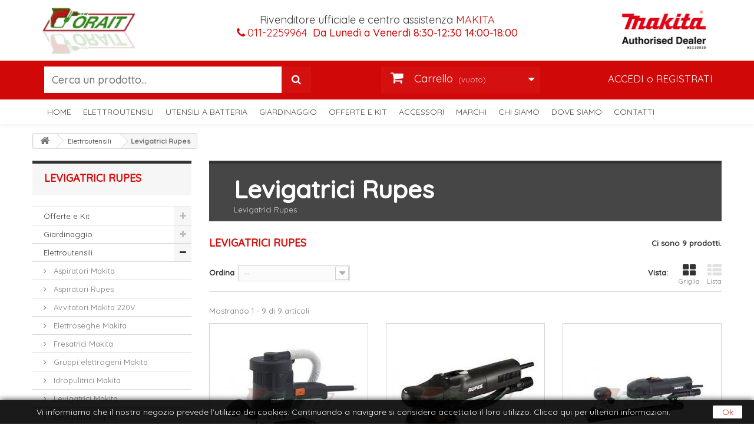

--- FILE ---
content_type: text/html; charset=utf-8
request_url: https://www.orait.it/162-levigatrici-rupes
body_size: 15785
content:
<!DOCTYPE HTML> <!--[if lt IE 7]><html class="no-js lt-ie9 lt-ie8 lt-ie7" lang="it-it"><![endif]--> <!--[if IE 7]><html class="no-js lt-ie9 lt-ie8 ie7" lang="it-it"><![endif]--> <!--[if IE 8]><html class="no-js lt-ie9 ie8" lang="it-it"><![endif]--> <!--[if gt IE 8]><html class="no-js ie9" lang="it-it"><![endif]--><html lang="it-it"><head><meta charset="utf-8" /><title>Levigatrici Rupes - ORAIT</title><meta name="description" content="Levigatrici Rupes" /><meta name="generator" content="PrestaShop" /><meta name="robots" content="noindex,nofollow" /><meta name="viewport" content="width=device-width, minimum-scale=0.25, maximum-scale=1.6, initial-scale=1.0" /><meta name="apple-mobile-web-app-capable" content="yes" /><link rel="icon" type="image/vnd.microsoft.icon" href="/img/favicon.ico?1765378568" /><link rel="shortcut icon" type="image/x-icon" href="/img/favicon.ico?1765378568" /><link rel="stylesheet" href="/themes/default-bootstrap/css/global.css" type="text/css" media="all" /><link rel="stylesheet" href="/themes/default-bootstrap/css/autoload/highdpi.css" type="text/css" media="all" /><link rel="stylesheet" href="/themes/default-bootstrap/css/autoload/responsive-tables.css" type="text/css" media="all" /><link rel="stylesheet" href="/themes/default-bootstrap/css/autoload/uniform.default.css" type="text/css" media="all" /><link rel="stylesheet" href="/js/jquery/plugins/fancybox/jquery.fancybox.css" type="text/css" media="all" /><link rel="stylesheet" href="/themes/default-bootstrap/css/product_list.css" type="text/css" media="all" /><link rel="stylesheet" href="/themes/default-bootstrap/css/category.css" type="text/css" media="all" /><link rel="stylesheet" href="/themes/default-bootstrap/css/scenes.css" type="text/css" media="all" /><link rel="stylesheet" href="/themes/default-bootstrap/css/modules/blockbanner/blockbanner.css" type="text/css" media="all" /><link rel="stylesheet" href="/themes/default-bootstrap/css/modules/blockbestsellers/blockbestsellers.css" type="text/css" media="all" /><link rel="stylesheet" href="/themes/default-bootstrap/css/modules/blockcart/blockcart.css" type="text/css" media="all" /><link rel="stylesheet" href="/js/jquery/plugins/bxslider/jquery.bxslider.css" type="text/css" media="all" /><link rel="stylesheet" href="/themes/default-bootstrap/css/modules/blockcategories/blockcategories.css" type="text/css" media="all" /><link rel="stylesheet" href="/themes/default-bootstrap/css/modules/blockcurrencies/blockcurrencies.css" type="text/css" media="all" /><link rel="stylesheet" href="/themes/default-bootstrap/css/modules/blocklanguages/blocklanguages.css" type="text/css" media="all" /><link rel="stylesheet" href="/js/jquery/ui/themes/base/jquery.ui.core.css" type="text/css" media="all" /><link rel="stylesheet" href="/js/jquery/ui/themes/base/jquery.ui.slider.css" type="text/css" media="all" /><link rel="stylesheet" href="/js/jquery/ui/themes/base/jquery.ui.theme.css" type="text/css" media="all" /><link rel="stylesheet" href="/themes/default-bootstrap/css/modules/blocklayered/blocklayered.css" type="text/css" media="all" /><link rel="stylesheet" href="/themes/default-bootstrap/css/modules/blockmyaccountfooter/blockmyaccount.css" type="text/css" media="all" /><link rel="stylesheet" href="/themes/default-bootstrap/css/modules/blocknewproducts/blocknewproducts.css" type="text/css" media="all" /><link rel="stylesheet" href="/themes/default-bootstrap/css/modules/blocknewsletter/blocknewsletter.css" type="text/css" media="all" /><link rel="stylesheet" href="/themes/default-bootstrap/css/modules/blocksearch/blocksearch.css" type="text/css" media="all" /><link rel="stylesheet" href="/js/jquery/plugins/autocomplete/jquery.autocomplete.css" type="text/css" media="all" /><link rel="stylesheet" href="/themes/default-bootstrap/css/modules/blockspecials/blockspecials.css" type="text/css" media="all" /><link rel="stylesheet" href="/themes/default-bootstrap/css/modules/blocktags/blocktags.css" type="text/css" media="all" /><link rel="stylesheet" href="/themes/default-bootstrap/css/modules/blockuserinfo/blockuserinfo.css" type="text/css" media="all" /><link rel="stylesheet" href="/themes/default-bootstrap/css/modules/blockviewed/blockviewed.css" type="text/css" media="all" /><link rel="stylesheet" href="/modules/themeconfigurator/css/hooks.css" type="text/css" media="all" /><link rel="stylesheet" href="/themes/default-bootstrap/css/modules/homefeatured/homefeatured.css" type="text/css" media="all" /><link rel="stylesheet" href="/themes/default-bootstrap/css/modules/blocktopmenu/css/blocktopmenu.css" type="text/css" media="all" /><link rel="stylesheet" href="/themes/default-bootstrap/css/modules/blocktopmenu/css/superfish-modified.css" type="text/css" media="all" /><link rel="stylesheet" href="/themes/default-bootstrap/css/modules/oraitslider/oraitslider.css" type="text/css" media="all" /><link rel="stylesheet" href="/modules/oraitslider/libraries/OwlCarousel2-2.2.1/dist/assets/owl.theme.default.min.css" type="text/css" media="all" /><link rel="stylesheet" href="/modules/oraitslider/libraries/OwlCarousel2-2.2.1/dist/assets/owl.carousel.min.css" type="text/css" media="all" /><link rel="stylesheet" href="/modules/orait/css/style.css" type="text/css" media="all" /><link rel="stylesheet" href="/modules/paypal/views/css/paypal.css" type="text/css" media="all" /> <script type="text/javascript">/* <![CDATA[ */;var CUSTOMIZE_TEXTFIELD=1;var FancyboxI18nClose='Chiudi';var FancyboxI18nNext='Successivo';var FancyboxI18nPrev='Precedente';var ajax_allowed=true;var ajaxsearch=true;var baseDir='https://www.orait.it/';var baseUri='https://www.orait.it/';var blocklayeredSliderName={"price":"Prezzo","weight":"Peso"};var blocksearch_type='top';var comparator_max_item=0;var comparedProductsIds=[];var contentOnly=false;var currency={"id":1,"name":"Euro","iso_code":"EUR","iso_code_num":"978","sign":"\u20ac","blank":"1","conversion_rate":"1.000000","deleted":"0","format":"2","decimals":"1","active":"1","prefix":"","suffix":" \u20ac","id_shop_list":null,"force_id":false};var currencyBlank=1;var currencyFormat=2;var currencyRate=1;var currencySign='€';var customizationIdMessage='Personalizzazione n.';var delete_txt='Elimina';var displayList=false;var filters=[{"type_lite":"quantity","type":"quantity","id_key":0,"name":"Disponibilit\u00e0","values":[{"name":"Non disponibile","nbr":0,"link":"https:\/\/www.orait.it\/162-levigatrici-rupes#disponibilita-non_disponibile","rel":"nofollow"},{"name":"In magazzino","nbr":9,"link":"https:\/\/www.orait.it\/162-levigatrici-rupes#disponibilita-in_magazzino","rel":"nofollow"}],"filter_show_limit":"0","filter_type":"0"},{"type_lite":"condition","type":"condition","id_key":0,"name":"Condizione","values":{"new":{"name":"Nuovo","nbr":9,"link":"https:\/\/www.orait.it\/162-levigatrici-rupes#condizione-nuovo","rel":"nofollow"},"used":{"name":"Usati","nbr":0,"link":"https:\/\/www.orait.it\/162-levigatrici-rupes#condizione-usati","rel":"nofollow"},"refurbished":{"name":"imesso a nuovo","nbr":0,"link":"https:\/\/www.orait.it\/162-levigatrici-rupes#condizione-imesso_a_nuovo","rel":"nofollow"}},"filter_show_limit":"0","filter_type":"0"},{"type_lite":"manufacturer","type":"manufacturer","id_key":0,"name":"Produttore","values":{"2":{"name":"Rupes","nbr":"9","link":"https:\/\/www.orait.it\/162-levigatrici-rupes#produttore-rupes","rel":"nofollow"}},"filter_show_limit":"0","filter_type":"0"},{"type_lite":"price","type":"price","id_key":0,"name":"Prezzo","slider":true,"max":"477","min":"200","values":{"1":"477","0":"200"},"unit":"\u20ac","format":"2","filter_show_limit":"0","filter_type":"0"}];var freeProductTranslation='Gratuito!';var freeShippingTranslation='Spedizione gratuita!';var generated_date=1769753861;var hasDeliveryAddress=false;var highDPI=false;var id_lang=1;var img_dir='https://www.orait.it/themes/default-bootstrap/img/';var instantsearch=false;var isGuest=0;var isLogged=0;var isMobile=false;var max_item='Non puoi aggiungere più di 0 prodotto/i alla comparazione';var min_item='Si prega di selezionare almeno un prodotto';var page_name='category';var param_product_url='#';var placeholder_blocknewsletter='Digita la tua e-mail';var priceDisplayMethod=0;var priceDisplayPrecision=2;var quickView=true;var removingLinkText='rimuovi questo prodotto dal mio carrello';var request='https://www.orait.it/162-levigatrici-rupes';var roundMode=2;var search_url='https://www.orait.it/ricerca';var static_token='1567bc56c49e9c65bfbce825704877f3';var toBeDetermined='Da determinare';var token='9df8bfb57666f24b483345b7adf2d2e6';var usingSecureMode=true;/* ]]> */</script> <script type="text/javascript" src="/js/jquery/jquery-1.11.0.min.js"></script> <script type="text/javascript" src="/js/jquery/jquery-migrate-1.2.1.min.js"></script> <script type="text/javascript" src="/js/jquery/plugins/jquery.easing.js"></script> <script type="text/javascript" src="/js/tools.js"></script> <script type="text/javascript" src="/themes/default-bootstrap/js/global.js"></script> <script type="text/javascript" src="/themes/default-bootstrap/js/autoload/10-bootstrap.min.js"></script> <script type="text/javascript" src="/themes/default-bootstrap/js/autoload/15-jquery.total-storage.min.js"></script> <script type="text/javascript" src="/themes/default-bootstrap/js/autoload/15-jquery.uniform-modified.js"></script> <script type="text/javascript" src="/js/jquery/plugins/fancybox/jquery.fancybox.js"></script> <script type="text/javascript" src="/themes/default-bootstrap/js/category.js"></script> <script type="text/javascript" src="/themes/default-bootstrap/js/modules/blockcart/ajax-cart.js"></script> <script type="text/javascript" src="/js/jquery/plugins/jquery.scrollTo.js"></script> <script type="text/javascript" src="/js/jquery/plugins/jquery.serialScroll.js"></script> <script type="text/javascript" src="/js/jquery/plugins/bxslider/jquery.bxslider.js"></script> <script type="text/javascript" src="/themes/default-bootstrap/js/tools/treeManagement.js"></script> <script type="text/javascript" src="/themes/default-bootstrap/js/modules/blocklayered/blocklayered.js"></script> <script type="text/javascript" src="/js/jquery/ui/jquery.ui.core.min.js"></script> <script type="text/javascript" src="/js/jquery/ui/jquery.ui.widget.min.js"></script> <script type="text/javascript" src="/js/jquery/ui/jquery.ui.mouse.min.js"></script> <script type="text/javascript" src="/js/jquery/ui/jquery.ui.slider.min.js"></script> <script type="text/javascript" src="/themes/default-bootstrap/js/modules/blocknewsletter/blocknewsletter.js"></script> <script type="text/javascript" src="/js/jquery/plugins/autocomplete/jquery.autocomplete.js"></script> <script type="text/javascript" src="/themes/default-bootstrap/js/modules/blocksearch/blocksearch.js"></script> <script type="text/javascript" src="/themes/default-bootstrap/js/modules/blocktopmenu/js/hoverIntent.js"></script> <script type="text/javascript" src="/themes/default-bootstrap/js/modules/blocktopmenu/js/superfish-modified.js"></script> <script type="text/javascript" src="/themes/default-bootstrap/js/modules/blocktopmenu/js/blocktopmenu.js"></script> <script type="text/javascript" src="/modules/oraitslider/libraries/jquery-match-height/dist/jquery.matchHeight-min.js"></script> <script type="text/javascript" src="/modules/oraitslider/libraries/OwlCarousel2-2.2.1/dist/owl.carousel.min.js"></script> <script type="text/javascript" src="/modules/oraitslider/js/script.js"></script> <script defer type="text/javascript">/* <![CDATA[ */;function updateFormDatas(){var nb=$('#quantity_wanted').val();var id=$('#idCombination').val();$('.paypal_payment_form input[name=quantity]').val(nb);$('.paypal_payment_form input[name=id_p_attr]').val(id);}$(document).ready(function(){var baseDirPP=baseDir.replace('http:','https:');if($('#in_context_checkout_enabled').val()!=1){$(document).on('click','#payment_paypal_express_checkout',function(){$('#paypal_payment_form_cart').submit();return false;});}var jquery_version=$.fn.jquery.split('.');if(jquery_version[0]>=1&&jquery_version[1]>=7){$('body').on('submit',".paypal_payment_form",function(){updateFormDatas();});}else{$('.paypal_payment_form').live('submit',function(){updateFormDatas();});}function displayExpressCheckoutShortcut(){var id_product=$('input[name="id_product"]').val();var id_product_attribute=$('input[name="id_product_attribute"]').val();$.ajax({type:"GET",url:baseDirPP+'/modules/paypal/express_checkout/ajax.php',data:{get_qty:"1",id_product:id_product,id_product_attribute:id_product_attribute},cache:false,success:function(result){if(result=='1'){$('#container_express_checkout').slideDown();}else{$('#container_express_checkout').slideUp();}return true;}});}$('select[name^="group_"]').change(function(){setTimeout(function(){displayExpressCheckoutShortcut()},500);});$('.color_pick').click(function(){setTimeout(function(){displayExpressCheckoutShortcut()},500);});if($('body#product').length>0){setTimeout(function(){displayExpressCheckoutShortcut()},500);}var modulePath='modules/paypal';var subFolder='/integral_evolution';var fullPath=baseDirPP+modulePath+subFolder;var confirmTimer=false;if($('form[target="hss_iframe"]').length==0){if($('select[name^="group_"]').length>0)displayExpressCheckoutShortcut();return false;}else{checkOrder();}function checkOrder(){if(confirmTimer==false)confirmTimer=setInterval(getOrdersCount,1000);}});/* ]]> */</script> <link href="https://fonts.googleapis.com/css?family=Quicksand:300,400,500" rel="stylesheet"> <!--[if IE 8]> <script src="https://oss.maxcdn.com/libs/html5shiv/3.7.0/html5shiv.js"></script> <script src="https://oss.maxcdn.com/libs/respond.js/1.3.0/respond.min.js"></script> <![endif]--> <script async src="https://www.googletagmanager.com/gtag/js?id=UA-87790230-11"></script> <script>/* <![CDATA[ */;window.dataLayer=window.dataLayer||[];function gtag(){dataLayer.push(arguments);}
gtag('js',new Date());gtag('config','UA-87790230-11');/* ]]> */</script> </head><body id="category" class="category category-162 category-levigatrici-rupes show-left-column hide-right-column lang_it"><div id="page"><div class="header-container"> <header id="header"><div class="banner"><div class="container-fluid"><div class="row"><div class="container-fluid"><div class="row row-contact"><div class="container"><div class="row"><div class="col-md-2"> <a href="https://www.orait.it/" title="ORAIT"> <img class="logo img-responsive logoprincipale" src="https://www.orait.it/img/logo.png" alt="ORAIT"/> </a></div><div class="col-md-8"><div class="shop-phone text-center"> Rivenditore ufficiale e centro assistenza <strong>MAKITA</strong><br><span><span class="phone-number"><i class="icon-phone"></i><strong>011-2259964</strong></span> Da Lunedì a Venerdì 8:30-12:30 14:00-18:00</span></div></div><div class="col-md-2"> <img class="logo logomakita img-responsive" src="https://www.orait.it/img/dealer-makita.jpg"/></div></div></div></div></div><div class="container-fluid"><div class="row row-tools"><div class="container"><div class="row"><div id="search_block_top" class="col-sm-5 clearfix"><form id="searchbox" method="get" action="//www.orait.it/ricerca" > <input type="hidden" name="controller" value="search" /> <input type="hidden" name="orderby" value="position" /> <input type="hidden" name="orderway" value="desc" /> <input class="search_query form-control" type="text" id="search_query_top" name="search_query" placeholder="Cerca un prodotto..." value="" /> <button type="submit" name="submit_search" class="btn btn-default button-search"> <span>Cerca un prodotto...</span> </button></form></div><div class="col-sm-4 clearfix"><div class="shopping_cart"> <a href="https://www.orait.it/ordine-rapido" title="Vedi il mio carrello" rel="nofollow"> <b>Carrello</b> <span class="ajax_cart_quantity unvisible">0</span> <span class="ajax_cart_product_txt unvisible">Prodotto</span> <span class="ajax_cart_product_txt_s unvisible">Prodotti</span> <span class="ajax_cart_total unvisible"> </span> <span class="ajax_cart_no_product">(vuoto)</span> </a><div class="cart_block block exclusive"><div class="block_content"><div class="cart_block_list"><p class="cart_block_no_products"> Nessun prodotto</p><div class="cart-prices"><div class="cart-prices-line first-line"> <span class="price cart_block_shipping_cost ajax_cart_shipping_cost unvisible"> Da determinare </span> <span class="unvisible"> Spedizione </span></div><div class="cart-prices-line"> <span class="price cart_block_tax_cost ajax_cart_tax_cost">0,00 €</span> <span>Imposta</span></div><div class="cart-prices-line last-line"> <span class="price cart_block_total ajax_block_cart_total">0,00 €</span> <span>Totale</span></div><p> I prezzi sono IVA inclusa</p></div><p class="cart-buttons"> <a id="button_order_cart" class="btn btn-default button button-small" href="https://www.orait.it/ordine-rapido" title="Pagamento" rel="nofollow"> <span> Pagamento<i class="icon-chevron-right right"></i> </span> </a></p></div></div></div></div></div><div id="layer_cart"><div class="clearfix"><div class="layer_cart_product col-xs-12 col-md-6"> <span class="cross" title="Chiudi finestra"></span> <span class="title"> <i class="icon-check"></i>Prodotto aggiunto al tuo carrello </span><div class="product-image-container layer_cart_img"></div><div class="layer_cart_product_info"> <span id="layer_cart_product_title" class="product-name"></span> <span id="layer_cart_product_attributes"></span><div> <strong class="dark">Quantità</strong> <span id="layer_cart_product_quantity"></span></div><div> <strong class="dark">Totale</strong> <span id="layer_cart_product_price"></span></div></div></div><div class="layer_cart_cart col-xs-12 col-md-6"> <span class="title"> <span class="ajax_cart_product_txt_s unvisible"> Ci sono <span class="ajax_cart_quantity">0</span> articoli nel tuo carrello. </span> <span class="ajax_cart_product_txt "> Il tuo carrello contiene un oggetto. </span> </span><div class="layer_cart_row"> <strong class="dark"> Totale prodotti (Tasse incl.) </strong> <span class="ajax_block_products_total"> </span></div><div class="layer_cart_row"> <strong class="dark unvisible"> Totale spedizione&nbsp;(Tasse incl.) </strong> <span class="ajax_cart_shipping_cost unvisible"> Da determinare </span></div><div class="layer_cart_row"> <strong class="dark">Imposta</strong> <span class="price cart_block_tax_cost ajax_cart_tax_cost">0,00 €</span></div><div class="layer_cart_row"> <strong class="dark"> Totale (Tasse incl.) </strong> <span class="ajax_block_cart_total"> </span></div><div class="button-container"> <span class="continue btn btn-default button exclusive-medium" title="Continua lo shopping"> <span> <i class="icon-chevron-left left"></i>Continua lo shopping </span> </span> <a class="btn btn-default button button-medium" href="https://www.orait.it/ordine-rapido" title="Procedi all'acquisto" rel="nofollow"> <span> Procedi all'acquisto<i class="icon-chevron-right right"></i> </span> </a></div></div></div><div class="crossseling"></div></div><div class="layer_cart_overlay"></div><style type="text/css">.header_user_info_top {
    margin-top: 22px;
  }
  @media screen and (min-width: 768px) and (max-width: 1024px) {
    .header_user_info_top {
      margin-top: 14px;
    }
  }
  @media screen and (max-width: 1024px) {
    .header_user_info_top {
      margin-top: 0;
      line-height: 50px;
    }
    .logomakita {
      margin: 10px auto 20px auto !important;
      float: 0 !important;
    }
    .logo {
      margin: 0px auto !important;
      float: 0 !important;
    }
  }
  .header_user_info_top a {
    color: #fff;
    text-transform: uppercase;
    font-size: 17px;
    float: right;
  }
  .header_user_info_top a strong {
    text-transform: lowercase;
  }
  #block_top_menu li.userinfo {
    display: none;
  }</style><div class="col-sm-3 clearfix"><div class="header_user_info_top"> <a class="login" href="https://www.orait.it/account" rel="nofollow" title="Log in to your customer account"> ACCEDI <strong>o</strong> REGISTRATI </a></div></div></div></div></div></div><style type="text/css">.header_user_info_top a.logout {
    margin-right: 30px;
  }
  .header_user_info_top {
    margin-top: 22px;
  }
@media screen and (min-width: 768px) and (max-width: 1024px) {
  .header_user_info_top {
    margin-top: 14px;
  }
}
@media screen and (max-width: 767px) {
  .header_user_info_top {
    margin-top: 0;
    line-height: 50px;
  }
}</style></div></div></div><div class="nav row-user-info"><div class="container"><div class="row"> <nav><div id="block_top_menu" class="sf-contener clearfix col-lg-12"><div class="cat-title">Menu</div><ul class="sf-menu clearfix menu-content"><li><a href="https://www.orait.it" title="Home">Home</a></li><li><a href="https://www.orait.it/156-elettroutensili" title="Elettroutensili">Elettroutensili</a><ul><li><a href="https://www.orait.it/157-aspiratori-makita" title="Aspiratori Makita">Aspiratori Makita</a></li><li><a href="https://www.orait.it/160-aspiratori-rupes" title="Aspiratori Rupes">Aspiratori Rupes</a></li><li><a href="https://www.orait.it/168-avvitatori-makita-220v" title="Avvitatori Makita 220V">Avvitatori Makita 220V</a></li><li><a href="https://www.orait.it/171-elettroseghe-makita" title="Elettroseghe Makita">Elettroseghe Makita</a></li><li><a href="https://www.orait.it/172-fresatrici-makita" title="Fresatrici Makita">Fresatrici Makita</a></li><li><a href="https://www.orait.it/205-gruppi-elettrogeni-makita" title="Gruppi elettrogeni Makita">Gruppi elettrogeni Makita</a></li><li><a href="https://www.orait.it/177-idropulitrici-makita" title="Idropulitrici Makita">Idropulitrici Makita</a></li><li><a href="https://www.orait.it/173-levigatrici-makita" title="Levigatrici Makita">Levigatrici Makita</a></li><li class="sfHoverForce"><a href="https://www.orait.it/162-levigatrici-rupes" title="Levigatrici Rupes">Levigatrici Rupes</a></li><li><a href="https://www.orait.it/175-livelle-e-misuratori-di-distanza-makita" title="Livelle e misuratori di distanza Makita">Livelle e misuratori di distanza Makita</a></li><li><a href="https://www.orait.it/211-lucidatrici-makita" title="Lucidatrici Makita">Lucidatrici Makita</a></li><li><a href="https://www.orait.it/161-lucidatrici-rupes" title="Lucidatrici Rupes">Lucidatrici Rupes</a></li><li><a href="https://www.orait.it/176-martelli-demolitori-perforatori-makita" title="Martelli demolitori/perforatori Makita">Martelli demolitori/perforatori Makita</a></li><li><a href="https://www.orait.it/184-pialle-makita" title="Pialle Makita">Pialle Makita</a></li><li><a href="https://www.orait.it/204-pompe-ad-immersione-makita" title="Pompe ad immersione Makita">Pompe ad immersione Makita</a></li><li><a href="https://www.orait.it/233-rifilatore-rupes" title="Rifilatore RUPES">Rifilatore RUPES</a></li><li><a href="https://www.orait.it/185-scanalatori-makita" title="Scanalatori Makita">Scanalatori Makita</a></li><li><a href="https://www.orait.it/188-seghe-da-banco-e-circolari-makita" title="Seghe da banco e circolari Makita">Seghe da banco e circolari Makita</a></li><li><a href="https://www.orait.it/186-seghetti-alternativi-diritti-roditrici-cesoie-makita" title="Seghetti alternativi/diritti-roditrici-cesoie Makita">Seghetti alternativi/diritti-roditrici-cesoie Makita</a></li><li><a href="https://www.orait.it/210-smerigliatrici-Makita" title="Smerigliatrici">Smerigliatrici</a></li><li><a href="https://www.orait.it/178-tassellatori-perforatori-makita" title="Tassellatori Perforatori Makita">Tassellatori Perforatori Makita</a></li><li><a href="https://www.orait.it/179-termosoffiatori-makita" title="Termosoffiatori Makita">Termosoffiatori Makita</a></li><li><a href="https://www.orait.it/166-trapani-a-percussione-makita" title="Trapani a percussione Makita">Trapani a percussione Makita</a></li><li><a href="https://www.orait.it/165-trapani-rotativicarotatori-makita" title="Trapani rotativi/carotatori Makita">Trapani rotativi/carotatori Makita</a></li><li><a href="https://www.orait.it/164-troncatrici-makita" title="Troncatrici Makita">Troncatrici Makita</a></li><li><a href="https://www.orait.it/195-utensili-maktec-by-makita" title="Utensili MAKTEC by Makita">Utensili MAKTEC by Makita</a></li><li><a href="https://www.orait.it/174-utensili-pneumatici-rupes" title="Utensili Pneumatici Rupes">Utensili Pneumatici Rupes</a></li><li><a href="https://www.orait.it/228-utensili-multifunzione-makita" title="Utensili Multifunzione Makita">Utensili Multifunzione Makita</a></li><li><a href="https://www.orait.it/237-utensili-crown" title="Utensili CROWN">Utensili CROWN</a></li><li><a href="https://www.orait.it/238-utensili-mistral" title="Utensili MISTRAL">Utensili MISTRAL</a></li></ul></li><li><a href="https://www.orait.it/169-utensili-a-batteria" title="Utensili a batteria">Utensili a batteria</a><ul><li><a href="https://www.orait.it/170-avvitatori-e-trapani-a-batteria-makita" title="Avvitatori e trapani a batteria Makita">Avvitatori e trapani a batteria Makita</a></li><li><a href="https://www.orait.it/222-seghetti-alternatividiritti" title="Seghetti alternativi/diritti">Seghetti alternativi/diritti</a></li><li><a href="https://www.orait.it/200-smerigliatrici-makita" title="Smerigliatrici Makita">Smerigliatrici Makita</a></li><li><a href="https://www.orait.it/208-utensili-makita-in-arrivo" title="Utensili Makita in arrivo">Utensili Makita in arrivo</a></li><li><a href="https://www.orait.it/232-utensili-a-batteria-a-40v" title="Utensili a batteria a 40V">Utensili a batteria a 40V</a></li><li><a href="https://www.orait.it/189-utensili-a-batteria-makita" title="Utensili a batteria Makita">Utensili a batteria Makita</a></li><li><a href="https://www.orait.it/231-chiodatrici" title="Chiodatrici">Chiodatrici</a></li><li><a href="https://www.orait.it/239-seghe-diamantate" title="Seghe diamantate">Seghe diamantate</a></li></ul></li><li><a href="https://www.orait.it/180-giardinaggio" title="Giardinaggio">Giardinaggio</a><ul><li><a href="https://www.orait.it/181-tagliasiepi-makita" title="Tagliasiepi Makita">Tagliasiepi Makita</a></li><li><a href="https://www.orait.it/194-decespugliatori-makita-e-utensili-giardino-makita" title="Decespugliatori Makita e utensili giardino Makita">Decespugliatori Makita e utensili giardino Makita</a></li><li><a href="https://www.orait.it/230-rasaerba-makita" title="Rasaerba Makita">Rasaerba Makita</a></li></ul></li><li><a href="https://www.orait.it/152-offerte-e-kit" title="Offerte e Kit">Offerte e Kit</a><ul><li><a href="https://www.orait.it/153-offerte-del-mese" title="Offerte del mese">Offerte del mese</a></li></ul></li><li><a href="https://www.orait.it/154-accessori" title="Accessori">Accessori</a><ul><li><a href="https://www.orait.it/203-abbigliamento-makita" title="Abbigliamento Makita">Abbigliamento Makita</a></li><li><a href="https://www.orait.it/155-accessori-makita-rupes" title="Accessori Makita/Rupes">Accessori Makita/Rupes</a><ul><li><a href="https://www.orait.it/202-accessori-lucidatrice-makita" title="Accessori lucidatrice Makita">Accessori lucidatrice Makita</a></li><li><a href="https://www.orait.it/187-accessori-tassellatore-makita" title="Accessori tassellatore Makita">Accessori tassellatore Makita</a></li><li><a href="https://www.orait.it/198-accessori-vari-makita-rupes" title="Accessori vari Makita/Rupes">Accessori vari Makita/Rupes</a></li><li><a href="https://www.orait.it/158-batteria-makita" title="Batteria Makita">Batteria Makita</a></li><li><a href="https://www.orait.it/209-Caricabatterie" title="Caricabatterie">Caricabatterie</a></li><li><a href="https://www.orait.it/163-carte-abrasive-makita" title="Carte abrasive Makita">Carte abrasive Makita</a></li><li><a href="https://www.orait.it/221-corone-diamantate" title="Corone diamantate">Corone diamantate</a></li><li><a href="https://www.orait.it/193-dischi-abrasivi-makita" title="Dischi abrasivi Makita">Dischi abrasivi Makita</a></li><li><a href="https://www.orait.it/196-dischi-diamantati-makita" title="Dischi diamantati Makita">Dischi diamantati Makita</a></li><li><a href="https://www.orait.it/197-dischi-per-smerigliatrici-makita" title="Dischi per smerigliatrici Makita">Dischi per smerigliatrici Makita</a></li><li><a href="https://www.orait.it/220-kit-accessori-punte" title="KIT accessori Punte">KIT accessori Punte</a></li><li><a href="https://www.orait.it/227-kit-energy" title="KIT ENERGY">KIT ENERGY</a></li><li><a href="https://www.orait.it/215-lame-makita-per-sega-a-nastro" title="Lame Makita per sega a nastro">Lame Makita per sega a nastro</a></li><li><a href="https://www.orait.it/214-lame-makita-per-seghetto-alternativo" title="Lame Makita per seghetto alternativo">Lame Makita per seghetto alternativo</a></li><li><a href="https://www.orait.it/212-lame-makita-per-seghetto-diritto-gattuccio" title="Lame Makita per seghetto diritto gattuccio">Lame Makita per seghetto diritto gattuccio</a></li><li><a href="https://www.orait.it/216-lame-makita-per-sega-circolareda-banco" title="Lame Makita per sega circolare/da banco">Lame Makita per sega circolare/da banco</a></li><li><a href="https://www.orait.it/217-lame-makita-per-utensile-multifunzione" title="Lame Makita per utensile multifunzione">Lame Makita per utensile multifunzione</a></li><li><a href="https://www.orait.it/190-nastri-abrasivi-makita" title="Nastri abrasivi Makita">Nastri abrasivi Makita</a></li><li><a href="https://www.orait.it/206-platorelli-makita-e-rupes" title="Platorelli Makita e Rupes">Platorelli Makita e Rupes</a></li><li><a href="https://www.orait.it/199-punte-e-corone-per-martelli-rotativi-sds-max-makita" title="Punte e corone per martelli rotativi SDS MAX Makita">Punte e corone per martelli rotativi SDS MAX Makita</a></li><li><a href="https://www.orait.it/201-punte-per-tassellatori-sds-plus-makita" title="Punte per tassellatori SDS PLUS Makita">Punte per tassellatori SDS PLUS Makita</a></li><li><a href="https://www.orait.it/167-punte-e-scalpelli-makita" title="Punte e Scalpelli Makita">Punte e Scalpelli Makita</a></li><li><a href="https://www.orait.it/191-rulli-makita" title="Rulli Makita">Rulli Makita</a></li><li><a href="https://www.orait.it/192-rulli-non-originali" title="Rulli non originali">Rulli non originali</a></li><li><a href="https://www.orait.it/218-scalpelli-per-tassellatori-sds-plus-makita" title="Scalpelli per tassellatori SDS PLUS Makita">Scalpelli per tassellatori SDS PLUS Makita</a></li><li><a href="https://www.orait.it/234-valigetta" title="VALIGETTA ">VALIGETTA </a></li></ul></li><li><a href="https://www.orait.it/207-messa-in-fase" title="Messa in fase">Messa in fase</a></li><li><a href="https://www.orait.it/229-cavi-prolunghe-brennenstuhl" title="cavi prolunghe Brennenstuhl">cavi prolunghe Brennenstuhl</a></li><li><a href="https://www.orait.it/235-accessori-vari" title="Accessori vari">Accessori vari</a></li></ul></li><li><a href="https://www.orait.it/produttori" title="Marchi">Marchi</a><ul><li><a href="https://www.orait.it/3_bosch" title="BOSCH">BOSCH</a></li><li><a href="https://www.orait.it/4_brennenstuhl" title="BRENNENSTUHL">BRENNENSTUHL</a></li><li><a href="https://www.orait.it/9_crown-professional" title="CROWN PROFESSIONAL">CROWN PROFESSIONAL</a></li><li><a href="https://www.orait.it/1_makita" title="Makita">Makita</a></li><li><a href="https://www.orait.it/8_medid" title="MEDID">MEDID</a></li><li><a href="https://www.orait.it/10_mistral" title="MISTRAL">MISTRAL</a></li><li><a href="https://www.orait.it/6_rodex" title="RODEX">RODEX</a></li><li><a href="https://www.orait.it/2_rupes" title="Rupes">Rupes</a></li><li><a href="https://www.orait.it/5_stayer" title="STAYER">STAYER</a></li></ul><li><a href="https://www.orait.it/content/4-chi-siamo" title="Chi siamo">Chi siamo</a></li><li><a href="https://www.orait.it/content/11-dove-siamo" title="Dove siamo">Dove siamo</a></li><li><a href="https://www.orait.it/index.php?controller=contact" title="Contatti">Contatti</a></li><li class="userinfo user"><a class="login" href="https://www.orait.it/account" rel="nofollow" title="Accedi">Accedi</a></li></ul></div></nav></div></div></div> </header></div><div class="columns-container orait-box-grey"><div id="columns" class="container"><div class="breadcrumb clearfix"> <a class="home" href="https://www.orait.it/" title="Torna alla Home"><i class="icon-home"></i></a> <span class="navigation-pipe">&gt;</span> <span class="navigation_page"><span itemscope itemtype="https://data-vocabulary.org/Breadcrumb"><a itemprop="url" href="https://www.orait.it/156-elettroutensili" title="Elettroutensili" ><span itemprop="title">Elettroutensili</span></a></span><span class="navigation-pipe">></span>Levigatrici Rupes</span></div><div id="slider_row" class="row"></div><div class="row"><div id="left_column" class="column col-xs-12 col-sm-3"><div id="categories_block_left" class="block"><h2 class="title_block"> Levigatrici Rupes</h2><div class="block_content"><ul class="tree dhtml"><li > <a href="https://www.orait.it/152-offerte-e-kit" title="Offerte e Kit"> Offerte e Kit </a><ul><li class="last"> <a href="https://www.orait.it/153-offerte-del-mese" title="Offerte del mese"> Offerte del mese </a></li></ul></li><li > <a href="https://www.orait.it/180-giardinaggio" title="Giardinaggio"> Giardinaggio </a><ul><li > <a href="https://www.orait.it/181-tagliasiepi-makita" title="Tagliasiepi Makita"> Tagliasiepi Makita </a></li><li > <a href="https://www.orait.it/194-decespugliatori-makita-e-utensili-giardino-makita" title="Decespugliatori Makita e utensili giardino Makita"> Decespugliatori Makita e utensili giardino Makita </a></li><li class="last"> <a href="https://www.orait.it/230-rasaerba-makita" title="Rasaerba Makita"> Rasaerba Makita </a></li></ul></li><li > <a href="https://www.orait.it/156-elettroutensili" title="Elettroutensili"> Elettroutensili </a><ul><li > <a href="https://www.orait.it/157-aspiratori-makita" title="Aspiratori Makita"> Aspiratori Makita </a></li><li > <a href="https://www.orait.it/160-aspiratori-rupes" title="Aspiratori Rupes"> Aspiratori Rupes </a></li><li > <a href="https://www.orait.it/168-avvitatori-makita-220v" title="Avvitatori Makita 220V"> Avvitatori Makita 220V </a></li><li > <a href="https://www.orait.it/171-elettroseghe-makita" title="Elettroseghe Makita"> Elettroseghe Makita </a></li><li > <a href="https://www.orait.it/172-fresatrici-makita" title="Fresatrici Makita"> Fresatrici Makita </a></li><li > <a href="https://www.orait.it/205-gruppi-elettrogeni-makita" title="Gruppi elettrogeni Makita"> Gruppi elettrogeni Makita </a></li><li > <a href="https://www.orait.it/177-idropulitrici-makita" title="Idropulitrici Makita"> Idropulitrici Makita </a></li><li > <a href="https://www.orait.it/173-levigatrici-makita" title="Levigatrici Makita"> Levigatrici Makita </a></li><li > <a href="https://www.orait.it/162-levigatrici-rupes" class="selected" title="Levigatrici Rupes"> Levigatrici Rupes </a></li><li > <a href="https://www.orait.it/175-livelle-e-misuratori-di-distanza-makita" title="Livelle e misuratori di distanza Makita"> Livelle e misuratori di distanza Makita </a></li><li > <a href="https://www.orait.it/211-lucidatrici-makita" title=""> Lucidatrici Makita </a></li><li > <a href="https://www.orait.it/161-lucidatrici-rupes" title="Lucidatrici Rupes"> Lucidatrici Rupes </a></li><li > <a href="https://www.orait.it/176-martelli-demolitori-perforatori-makita" title="Martelli demolitori/perforatori Makita"> Martelli demolitori/perforatori Makita </a></li><li > <a href="https://www.orait.it/184-pialle-makita" title="Pialle Makita"> Pialle Makita </a></li><li > <a href="https://www.orait.it/204-pompe-ad-immersione-makita" title="Pompe ad immersione Makita"> Pompe ad immersione Makita </a></li><li > <a href="https://www.orait.it/233-rifilatore-rupes" title=""> Rifilatore RUPES </a></li><li > <a href="https://www.orait.it/185-scanalatori-makita" title="Scanalatori Makita"> Scanalatori Makita </a></li><li > <a href="https://www.orait.it/188-seghe-da-banco-e-circolari-makita" title="Seghe da banco e circolari Makita"> Seghe da banco e circolari Makita </a></li><li > <a href="https://www.orait.it/186-seghetti-alternativi-diritti-roditrici-cesoie-makita" title="Seghetti alternativi/diritti-roditrici-cesoie Makita"> Seghetti alternativi/diritti-roditrici-cesoie Makita </a></li><li > <a href="https://www.orait.it/210-smerigliatrici-Makita" title="Smerigliatrici Makita"> Smerigliatrici </a></li><li > <a href="https://www.orait.it/178-tassellatori-perforatori-makita" title="Tassellatori Perforatori Makita"> Tassellatori Perforatori Makita </a></li><li > <a href="https://www.orait.it/179-termosoffiatori-makita" title="Termosoffiatori Makita"> Termosoffiatori Makita </a></li><li > <a href="https://www.orait.it/166-trapani-a-percussione-makita" title="Trapani a percussione Makita"> Trapani a percussione Makita </a></li><li > <a href="https://www.orait.it/165-trapani-rotativicarotatori-makita" title="Trapani rotativi Makita"> Trapani rotativi/carotatori Makita </a></li><li > <a href="https://www.orait.it/164-troncatrici-makita" title="Troncatrici Makita"> Troncatrici Makita </a></li><li > <a href="https://www.orait.it/195-utensili-maktec-by-makita" title="Utensili MAKTEC by Makita"> Utensili MAKTEC by Makita </a></li><li > <a href="https://www.orait.it/174-utensili-pneumatici-rupes" title="Utensili Pneumatici Rupes"> Utensili Pneumatici Rupes </a></li><li > <a href="https://www.orait.it/228-utensili-multifunzione-makita" title="Utensili multifunzione"> Utensili Multifunzione Makita </a></li><li > <a href="https://www.orait.it/237-utensili-crown" title="CROWN PROFESSIONAL"> Utensili CROWN </a></li><li class="last"> <a href="https://www.orait.it/238-utensili-mistral" title="Utensili Mistral"> Utensili MISTRAL </a></li></ul></li><li > <a href="https://www.orait.it/154-accessori" title="Accessori"> Accessori </a><ul><li > <a href="https://www.orait.it/203-abbigliamento-makita" title="Abbigliamento Makita"> Abbigliamento Makita </a></li><li > <a href="https://www.orait.it/155-accessori-makita-rupes" title="Accessori Makita/Rupes"> Accessori Makita/Rupes </a><ul><li > <a href="https://www.orait.it/202-accessori-lucidatrice-makita" title="Accessori lucidatrice Makita"> Accessori lucidatrice Makita </a></li><li > <a href="https://www.orait.it/187-accessori-tassellatore-makita" title="Accessori tassellatore Makita"> Accessori tassellatore Makita </a></li><li > <a href="https://www.orait.it/198-accessori-vari-makita-rupes" title="Accessori vari Makita/Rupes"> Accessori vari Makita/Rupes </a></li><li > <a href="https://www.orait.it/158-batteria-makita" title="Batteria Makita"> Batteria Makita </a></li><li > <a href="https://www.orait.it/209-Caricabatterie" title="Caricabatterie Makita"> Caricabatterie </a></li><li > <a href="https://www.orait.it/163-carte-abrasive-makita" title="Carte abrasive Makita"> Carte abrasive Makita </a></li><li > <a href="https://www.orait.it/221-corone-diamantate" title="Corone diamantate"> Corone diamantate </a></li><li > <a href="https://www.orait.it/193-dischi-abrasivi-makita" title="Dischi abrasivi Makita"> Dischi abrasivi Makita </a></li><li > <a href="https://www.orait.it/196-dischi-diamantati-makita" title="Dischi diamantati Makita"> Dischi diamantati Makita </a></li><li > <a href="https://www.orait.it/197-dischi-per-smerigliatrici-makita" title="Dischi per smerigliatrici Makita"> Dischi per smerigliatrici Makita </a></li><li > <a href="https://www.orait.it/220-kit-accessori-punte" title=""> KIT accessori Punte </a></li><li > <a href="https://www.orait.it/227-kit-energy" title="KIT ENERGY"> KIT ENERGY </a></li><li > <a href="https://www.orait.it/215-lame-makita-per-sega-a-nastro" title="Lame Makita per sega a nastro"> Lame Makita per sega a nastro </a></li><li > <a href="https://www.orait.it/214-lame-makita-per-seghetto-alternativo" title="Lame Makita per seghetto alternativo"> Lame Makita per seghetto alternativo </a></li><li > <a href="https://www.orait.it/212-lame-makita-per-seghetto-diritto-gattuccio" title="Lame Makita per seghetto diritto gattuccio"> Lame Makita per seghetto diritto gattuccio </a></li><li > <a href="https://www.orait.it/216-lame-makita-per-sega-circolareda-banco" title="Lame Makita per sega circolare/da banco"> Lame Makita per sega circolare/da banco </a></li><li > <a href="https://www.orait.it/217-lame-makita-per-utensile-multifunzione" title="Lame Makita per utensile multifunzione"> Lame Makita per utensile multifunzione </a></li><li > <a href="https://www.orait.it/190-nastri-abrasivi-makita" title="Nastri abrasivi Makita"> Nastri abrasivi Makita </a></li><li > <a href="https://www.orait.it/206-platorelli-makita-e-rupes" title="Platorelli Makita e Rupes"> Platorelli Makita e Rupes </a></li><li > <a href="https://www.orait.it/199-punte-e-corone-per-martelli-rotativi-sds-max-makita" title="Punte per martelli rotativi SDS MAX Makita"> Punte e corone per martelli rotativi SDS MAX Makita </a></li><li > <a href="https://www.orait.it/201-punte-per-tassellatori-sds-plus-makita" title="Punte per tassellatori SDS PLUS Makita"> Punte per tassellatori SDS PLUS Makita </a></li><li > <a href="https://www.orait.it/167-punte-e-scalpelli-makita" title="Punte e Scalpelli Makita"> Punte e Scalpelli Makita </a></li><li > <a href="https://www.orait.it/191-rulli-makita" title="Rulli Makita"> Rulli Makita </a></li><li > <a href="https://www.orait.it/192-rulli-non-originali" title="Rulli non originali"> Rulli non originali </a></li><li > <a href="https://www.orait.it/218-scalpelli-per-tassellatori-sds-plus-makita" title="Scalpelli per tassellatori SDS PLUS Makita"> Scalpelli per tassellatori SDS PLUS Makita </a></li><li class="last"> <a href="https://www.orait.it/234-valigetta" title="Valigette Makita tipo Makpac per trasporto"> VALIGETTA </a></li></ul></li><li > <a href="https://www.orait.it/207-messa-in-fase" title="Messa in fase"> Messa in fase </a></li><li > <a href="https://www.orait.it/229-cavi-prolunghe-brennenstuhl" title="cavi prolunghe Brennenstuhl"> cavi prolunghe Brennenstuhl </a></li><li class="last"> <a href="https://www.orait.it/235-accessori-vari" title="Accessori vari"> Accessori vari </a></li></ul></li><li > <a href="https://www.orait.it/169-utensili-a-batteria" title="Utensili a batteria"> Utensili a batteria </a><ul><li > <a href="https://www.orait.it/170-avvitatori-e-trapani-a-batteria-makita" title="Avvitatori e trapani a batteria Makita"> Avvitatori e trapani a batteria Makita </a></li><li > <a href="https://www.orait.it/222-seghetti-alternatividiritti" title="Seghetti alternativi/diritti"> Seghetti alternativi/diritti </a></li><li > <a href="https://www.orait.it/200-smerigliatrici-makita" title="Smerigliatrici Makita"> Smerigliatrici Makita </a></li><li > <a href="https://www.orait.it/208-utensili-makita-in-arrivo" title="Utensili Makita in arrivo"> Utensili Makita in arrivo </a></li><li > <a href="https://www.orait.it/232-utensili-a-batteria-a-40v" title="Utensili a batteria a 40V"> Utensili a batteria a 40V </a></li><li > <a href="https://www.orait.it/189-utensili-a-batteria-makita" title="Utensili a batteria Makita"> Utensili a batteria Makita </a></li><li > <a href="https://www.orait.it/231-chiodatrici" title="Chiodatrici, spillatrici, groppinatrici"> Chiodatrici </a></li><li class="last"> <a href="https://www.orait.it/239-seghe-diamantate" title=""> Seghe diamantate </a></li></ul></li><li > <a href="https://www.orait.it/224-utensili-pneumatici" title="Utensili pneumatici&nbsp;"> Utensili pneumatici </a><ul><li > <a href="https://www.orait.it/226-utensili-pneumatici-makita" title="Utensili pneumatici Makita"> Utensili pneumatici Makita </a></li><li class="last"> <a href="https://www.orait.it/225-utensili-pneumatici-rupes" title="Utensili pneumatici Rupes"> Utensili pneumatici Rupes </a></li></ul></li><li > <a href="https://www.orait.it/236-livelle-laser-e-strumenti-di-misura" title="&nbsp;Flessometri, livelle, laser,"> Livelle laser e strumenti di misura </a></li><li > <a href="https://www.orait.it/240-ricambi-rupes" title="Ricambi Rupes"> Ricambi Rupes </a></li><li > <a href="https://www.orait.it/241-ricambi-makita" title="Ricambi Makita"> Ricambi Makita </a><ul><li class="last"> <a href="https://www.orait.it/219-carboncini-makita" title="CARBONCINI MAKITA RICAMBI"> Carboncini Makita </a></li></ul></li><li > <a href="https://www.orait.it/242-ricambi-bosch" title="RICAMBI BOSCH"> RICAMBI BOSCH </a></li><li > <a href="https://www.orait.it/243-ricambi-makita-per-hk1820" title="RICAMBI MAKITA PER HK1820"> Ricambi Makita per HK1820 </a></li><li > <a href="https://www.orait.it/244-ricambi-makita-per-hr5212c" title="RICAMBI MAKITA PER HR5212C&nbsp;"> Ricambi Makita per HR5212C </a></li><li > <a href="https://www.orait.it/245-ricambi-makita-per-lh1201fl" title="RICAMBI MAKITA PER LH1201FL"> Ricambi Makita per LH1201FL </a></li><li > <a href="https://www.orait.it/246-ricambi-makita-per-ls1019l" title="RICAMBI MAKITA PER LS1019L"> Ricambi Makita per LS1019L </a></li><li > <a href="https://www.orait.it/247-ricambi-makita-per-rp1111c" title="RICAMBI MAKITA PER RP1111C"> Ricambi Makita per RP1111C </a></li><li > <a href="https://www.orait.it/248-ricambi-makita-per-4327" title="RICAMBI MAKITA PER 4327"> Ricambi Makita per 4327 </a></li><li > <a href="https://www.orait.it/249-ricambi-makita-per-dhr243" title="RICAMBI MAKITA PER DHR243"> Ricambi Makita per DHR243 </a></li><li > <a href="https://www.orait.it/250-ricambi-makita-per-9403" title="RICAMBI MAKITA PER 9403"> Ricambi Makita per 9403 </a></li><li > <a href="https://www.orait.it/251-ricambi-makita-per-9031" title="RICAMBI MAKITA PER 9031"> Ricambi Makita per 9031 </a></li><li > <a href="https://www.orait.it/252-ricambi-makita-per-9032" title="RICAMBI MAKITA PER 9032"> Ricambi Makita per 9032 </a></li><li > <a href="https://www.orait.it/253-ricambi-makita-per-6906" title="RICAMBI MAKITA PER 6906"> Ricambi Makita per 6906 </a></li><li > <a href="https://www.orait.it/254-ricambi-makita-per-4329" title="RICAMBI MAKITA PER 4329"> Ricambi Makita per 4329 </a></li><li > <a href="https://www.orait.it/255-ricambi-makita-per-9237cb" title="RICAMBI MAKITA PER 9237CB"> Ricambi Makita per 9237CB </a></li><li > <a href="https://www.orait.it/256-ricambi-makita-per-hr4003c" title="RICAMBI MAKITA PER HR4003C"> Ricambi Makita per HR4003C </a></li><li > <a href="https://www.orait.it/257-ricambi-makita-per-hr4013c" title="RICAMBI MAKITA PER HR4013C&nbsp;"> Ricambi Makita per HR4013C </a></li><li > <a href="https://www.orait.it/258-ricambi-makita-per-hr4011c" title="RICAMBI MAKITA PER HR4011C"> Ricambi Makita per HR4011C </a></li><li > <a href="https://www.orait.it/259-ricambi-makita-per-dtw300" title="RICAMBI MAKITA PER DTW300"> Ricambi Makita per DTW300 </a></li><li > <a href="https://www.orait.it/260-ricambi-makita-per-dhr171" title="RICAMBI MAKITA PER DHR171"> Ricambi Makita per DHR171 </a></li><li > <a href="https://www.orait.it/261-ricambi-makita-per-dhp453" title="RICAMBI MAKITA PER DHP453"> Ricambi Makita per DHP453 </a></li><li > <a href="https://www.orait.it/262-ricambi-makita-per-dhr182" title="RICAMBI MAKITA PER DHR182"> Ricambi Makita per DHR182 </a></li><li > <a href="https://www.orait.it/263-ricambi-makita-per-dhp482" title="RICAMBI MAKITA PER DHP482"> Ricambi Makita per DHP482 </a></li><li > <a href="https://www.orait.it/264-ricambi-makita-per-dhp485" title="RICAMBI MAKITA PER DHP485"> Ricambi Makita per DHP485 </a></li><li > <a href="https://www.orait.it/265-ricambi-makita-per-dhp484" title="RICAMBI MAKITA PER DHP484"> Ricambi Makita per DHP484 </a></li><li > <a href="https://www.orait.it/266-ricambi-makita-per-hr2630" title="RICAMBI MAKITA PER HR2630"> Ricambi Makita per HR2630 </a></li><li > <a href="https://www.orait.it/267-ricambi-makita-per-bo4566bo4565" title="RICAMBI MAKITA PER BO4566/BO4565"> Ricambi Makita per BO4566/BO4565 </a></li><li > <a href="https://www.orait.it/268-ricambi-makita-per-9565cvr" title="RICAMBI MAKITA PER 9565CVR"> Ricambi Makita per 9565CVR </a></li><li > <a href="https://www.orait.it/269-ricambi-makita-per-9557hnrg" title="RICAMBI MAKITA PER 9557HNRGZ"> Ricambi Makita per 9557HNRG </a></li><li > <a href="https://www.orait.it/270-ricambi-makita-per-ga9020" title="RICAMBI MAKITA PER GA9020"> Ricambi Makita per GA9020 </a></li><li > <a href="https://www.orait.it/271-ricambi-makita-per-ga4530r" title="RICAMBI MAKITA PER GA4530R"> Ricambi Makita per GA4530R </a></li><li > <a href="https://www.orait.it/272-ricambi-makita-per-hk0500" title="RICAMBI MAKITA PER HK0500"> Ricambi Makita per HK0500 </a></li><li > <a href="https://www.orait.it/273-ricambi-makita-per-ut1600" title="RICAMBI MAKITA PER UT1600"> Ricambi Makita per UT1600 </a></li><li > <a href="https://www.orait.it/274-ricambi-makita-per-ut1401" title="RICAMBI MAKITA PER UT1401"> Ricambi Makita per UT1401 </a></li><li > <a href="https://www.orait.it/275-ricambi-makita-per-ut1400" title="RICAMBI MAKITA PER UT1400"> Ricambi Makita per UT1400 </a></li><li > <a href="https://www.orait.it/276-ricambi-makita-per-ut1200" title="RICAMBI MAKITA PER UT1200"> Ricambi Makita per UT1200 </a></li><li > <a href="https://www.orait.it/277-ricambi-makita-per-uc4051a" title="RICAMBI MAKITA PER UC4051A"> Ricambi Makita per UC4051A </a></li><li > <a href="https://www.orait.it/278-ricambi-makita-per-uh7580" title="RICAMBI MAKITA PER UH7580"> Ricambi Makita per UH7580 </a></li><li > <a href="https://www.orait.it/279-ricambi-makita-per-uh6580" title="RICAMBI MAKITA PER UH6580"> Ricambi Makita per UH6580 </a></li><li > <a href="https://www.orait.it/280-ricambi-makita-per-uh6570" title="RICAMBI MAKITA PER UH6570"> Ricambi Makita per UH6570 </a></li><li > <a href="https://www.orait.it/281-ricambi-makita-per-uh5570" title="RICAMBI MAKITA PER UH5570"> Ricambi Makita per UH5570 </a></li><li > <a href="https://www.orait.it/282-ricambi-makita-per-tm3010" title="RICAMBI MAKITA PER TM3010"> Ricambi Makita per TM3010 </a></li><li > <a href="https://www.orait.it/283-ricambi-makita-per-sp6000" title="RICAMBI MAKITA PER SP6000"> Ricambi Makita per SP6000 </a></li><li > <a href="https://www.orait.it/284-ricambi-makita-per-sg181" title="RICAMBI MAKITA PER SG181"> Ricambi Makita per SG181 </a></li><li > <a href="https://www.orait.it/285-ricambi-makita-per-sg150" title="RICAMBI MAKITA PER SG150"> Ricambi Makita per SG150 </a></li><li > <a href="https://www.orait.it/286-ricambi-makita-per-sg1251" title="RICAMBI MAKITA PER SG1251"> Ricambi Makita per SG1251 </a></li><li > <a href="https://www.orait.it/287-ricambi-makita-per-rt0702" title="RICAMBI MAKITA PER RT0702"> Ricambi Makita per RT0702 </a></li><li > <a href="https://www.orait.it/288-ricambi-makita-per-rp0900" title="RICAMBI MAKITA PER RP0900"> Ricambi Makita per RP0900 </a></li><li > <a href="https://www.orait.it/289-ricambi-makita-per-ls1018" title="RICAMBI MAKITA PER LS1018"> Ricambi Makita per LS1018 </a></li><li > <a href="https://www.orait.it/290-ricambi-makita-per-mlt100" title="RICAMBI MAKITA PER MLT100"> Ricambi Makita per MLT100 </a></li><li > <a href="https://www.orait.it/291-ricambi-makita-per-lh1040" title="RICAMBI MAKITA PER LH1040"> Ricambi Makita per LH1040 </a></li><li > <a href="https://www.orait.it/292-ricambi-makita-per-9924db" title="RICAMBI MAKITA PER 9924DB"> Ricambi Makita per 9924DB </a></li><li > <a href="https://www.orait.it/293-ricambi-makita-per-4351" title="RICAMBI MAKITA PER 4351"> Ricambi Makita per 4351 </a></li><li > <a href="https://www.orait.it/294-ricambi-makita-per-4350" title="RICAMBI MAKITA PER 4350"> Ricambi Makita per 4350 </a></li><li > <a href="https://www.orait.it/295-ricambi-makita-per-bo6030" title="RICAMBI MAKITA PER BO6030"> Ricambi Makita per BO6030 </a></li><li > <a href="https://www.orait.it/296-ricambi-makita-per-9402" title="RICAMBI MAKITA PER 9402"> Ricambi Makita per 9402 </a></li><li > <a href="https://www.orait.it/297-ricambi-makita-per-bo6050" title="RICAMBI MAKITA PER BO6050"> Ricambi Makita per BO6050 </a></li><li > <a href="https://www.orait.it/298-ricambi-makita-per-9911" title="RICAMBI MAKITA PER 9911"> Ricambi Makita per 9911 </a></li><li > <a href="https://www.orait.it/299-ricambi-makita-per-dpt353" title="RICAMBI MAKITA PER DPT353"> Ricambi Makita per DPT353 </a></li><li > <a href="https://www.orait.it/300-ricambi-makita-per-dhr242" title="RICAMBI MAKITA PER DHR242"> Ricambi Makita per DHR242 </a></li><li > <a href="https://www.orait.it/301-ricambi-makita-per-dhr202" title="RICAMBI MAKITA PER DHR202"> Ricambi Makita per DHR202 </a></li><li > <a href="https://www.orait.it/302-ricambi-makita-per-tw0200" title="RICAMBI MAKITA PER TW0200"> Ricambi Makita per TW0200 </a></li><li > <a href="https://www.orait.it/303-ricambi-makita-per-tw0350" title="RICAMBI MAKITA PER TW0350"> Ricambi Makita per TW0350 </a></li><li > <a href="https://www.orait.it/304-ricambi-makita-per-jr3050" title="RICAMBI MAKITA PER JR3050"> Ricambi Makita per JR3050 </a></li><li > <a href="https://www.orait.it/305-ricambi-makita-per-jr3051" title="RICAMBI MAKITA PER JR3051"> Ricambi Makita per JR3051 </a></li><li > <a href="https://www.orait.it/306-ricambi-makita-per-jr3060" title="RICAMBI MAKITA PER JR3060"> Ricambi Makita per JR3060 </a></li><li > <a href="https://www.orait.it/307-ricambi-makita-per-jr3061" title="RICAMBI MAKITA PER JR3061"> Ricambi Makita per JR3061 </a></li><li > <a href="https://www.orait.it/308-ricambi-makita-per-jr3070" title="RICAMBI MAKITA PER JR3070"> Ricambi Makita per JR3070 </a></li><li > <a href="https://www.orait.it/310-ricambi-makita-per-dtw1002" title="RICAMBI MAKITA PER DTW1002"> Ricambi Makita per DTW1002 </a></li><li > <a href="https://www.orait.it/312-ricambi-makita-per-dtw1001" title="RICAMBI MAKITA PER DTW1001"> Ricambi Makita per DTW1001 </a></li><li > <a href="https://www.orait.it/313-ricambi-makita-per-dtw700" title="RICAMBI MAKITA PER DTW700"> Ricambi Makita per DTW700 </a></li><li > <a href="https://www.orait.it/314-ricambi-makita-per-dtd153" title="RICAMBI MAKITA PER DTD153"> Ricambi Makita per DTD153 </a></li><li > <a href="https://www.orait.it/315-ricambi-makita-per-dhp486" title="RICAMBI MAKITA PER DHP486"> Ricambi Makita per DHP486 </a></li><li > <a href="https://www.orait.it/316-ricambi-makita-per-dga513" title="RICAMBI MAKITA PER DGA513"> Ricambi Makita per DGA513 </a></li><li > <a href="https://www.orait.it/317-ricambi-makita-per-2012nb" title="RICAMBI MAKITA PER 2012NB"> Ricambi Makita per 2012NB </a></li><li > <a href="https://www.orait.it/318-ricambi-makita-per-2704n" title="RICAMBI MAKITA PER 2704N"> Ricambi Makita PER 2704N </a></li><li > <a href="https://www.orait.it/319-ricambi-makira-per-3711" title="RICAMBI MAKITA PER 3711"> Ricambi Makira per 3711 </a></li><li > <a href="https://www.orait.it/320-ricambi-makita-per-5103r" title="RICAMBI MAKITA PER 5103R"> Ricambi Makita per 5103R </a></li><li > <a href="https://www.orait.it/321-ricambi-makita-per-ls1040" title="RICAMBI MAKITA PER LS1040"> Ricambi Makita per LS1040 </a></li><li > <a href="https://www.orait.it/322-ricambi-makita-per-9046" title="RICAMBI MAKITA PER 9046"> Ricambi Makita per 9046 </a></li><li > <a href="https://www.orait.it/323-ricambi-makita-per-9404" title="RICAMBI MAKITA PER 9404"> Ricambi Makita per 9404 </a></li><li > <a href="https://www.orait.it/324-ricambi-makita-per-9741" title="RICAMBI MAKITA PER 9741"> Ricambi Makita per 9741 </a></li><li > <a href="https://www.orait.it/325-ricambi-makita-per-af506" title="RICAMBI MAKITA PER AF506"> Ricambi Makita per AF506 </a></li><li > <a href="https://www.orait.it/326-ricambi-makita-per-bo3711" title="RICAMBI MAKITA PER BO3711"> Ricambi Makita per BO3711 </a></li><li > <a href="https://www.orait.it/327-ricambi-makita-per-bo4555" title="RICAMBI MAKITA PER BO4555"> Ricambi Makita per BO4555 </a></li><li > <a href="https://www.orait.it/328-ricambi-makita-per-bo5031" title="RICAMBI MAKITA PER BO5031"> Ricambi Makita per BO5031 </a></li><li > <a href="https://www.orait.it/329-ricambi-makita-per-bo5041" title="RICAMBI MAKITA PER BO5041"> Ricambi Makita per BO5041 </a></li><li > <a href="https://www.orait.it/330-ricambi-makita-per-dbm130" title="RICAMBI MAKITA PER DBM130"> Ricambi Makita per DBM130 </a></li><li > <a href="https://www.orait.it/331-ricambi-makita-per-dbn500" title="RICAMBI MAKITA PER DBN500"> Ricambi Makita per DBN500 </a></li><li > <a href="https://www.orait.it/332-ricambi-makita-per-dhp489" title="RICAMBI MAKITA PER DHP489"> Ricambi Makita per DHP489 </a></li><li > <a href="https://www.orait.it/333-ricambi-makita-per-dsh680" title="RICAMBI MAKITA PER DHS680"> Ricambi Makita per DSH680 </a></li><li > <a href="https://www.orait.it/334-ricambi-makita-per-djr183" title="RICAMBI MAKITA PER DJR183"> Ricambi Makita per DJR183 </a></li><li > <a href="https://www.orait.it/335-ricambi-makita-per-djr186" title="RICAMBI MAKITA PER DJR186"> Ricambi Makita per DJR186 </a></li><li > <a href="https://www.orait.it/336-ricambi-makita-per-djr187" title="RICAMBI MAKITA PER DJR187"> Ricambi Makita per DJR187 </a></li><li > <a href="https://www.orait.it/337-ricambi-makita-per-djr188" title="RICAMBI MAKITA PER DJR188"> Ricambi Makita per DJR188 </a></li><li > <a href="https://www.orait.it/338-ricambi-makita-per-hp1631" title="RICAMBI MAKITA PER HP1631"> Ricambi Makita per HP1631 </a></li><li > <a href="https://www.orait.it/339-ricambi-makita-per-hr2811f" title="RICAMBI MAKITA PER HR2811F"> Ricambi Makita per HR2811F </a></li><li > <a href="https://www.orait.it/340-ricambi-makita-per-hr2811ft" title="RICAMBI MAKITA PER HR2811FT"> Ricambi Makita per HR2811FT </a></li><li > <a href="https://www.orait.it/341-ricambi-makita-per-hr3011fc" title="RICAMBI MAKITA PER HR3011FC"> Ricambi Makita per HR3011FC </a></li><li > <a href="https://www.orait.it/342-ricambi-makita-per-hr4511c" title="RICAMBI MAKITA PER HR4511C"> Ricambi Makita per HR4511C </a></li><li > <a href="https://www.orait.it/343-ricambi-makita-per-hs7601" title="RICAMBI MAKITA PER HS7601"> Ricambi Makita per HS7601 </a></li><li > <a href="https://www.orait.it/344-ricambi-makita-per-hw1200" title="RICAMBI MAKITA PER HW1200"> Ricambi Makita per HW1200 </a></li><li > <a href="https://www.orait.it/345-ricambi-makita-per-hw1300" title="RICAMBI MAKITA PER HW1300"> Ricambi Makita per HW1300 </a></li><li > <a href="https://www.orait.it/346-ricambi-makita-per-js1601" title="RICAMBI MAKITA PER JS1601"> Ricambi Makita per JS1601 </a></li><li > <a href="https://www.orait.it/347-ricambi-makita-per-js1602" title="RICAMBI MAKITA PER JS1602"> Ricambi Makita per JS1602 </a></li><li > <a href="https://www.orait.it/348-ricambi-makita-per-js3201" title="RICAMBI MAKITA PER JS3201"> Ricambi Makita per JS3201 </a></li><li > <a href="https://www.orait.it/349-ricambi-makita-per-kp0800" title="RICAMBI MAKITA PER KP0800"> Ricambi Makita per KP0800 </a></li><li > <a href="https://www.orait.it/350-ricambi-makita-per-kp0810" title="RICAMBI MAKITA PER KP0810"> Ricambi Makita per KP0810 </a></li><li > <a href="https://www.orait.it/351-ricambi-makita-per-lb1200" title="RICAMBI MAKITA PER LB1200"> Ricambi Makita per LB1200 </a></li><li > <a href="https://www.orait.it/352-ricambi-makita-per-uc3541a" title="RICAMBI MAKITA PER UC3541A"> Ricambi Makita per UC3541A </a></li><li > <a href="https://www.orait.it/353-ricambi-makita-per-vc3011" title="RICAMBI MAKITA PER VC3011"> Ricambi Makita per VC3011 </a></li><li > <a href="https://www.orait.it/354-ricambi-makita-per-vc4210" title="RICAMBI MAKITA PER VC4210"> Ricambi Makita per VC4210 </a></li><li > <a href="https://www.orait.it/355-ricambi-makita-per-hr2470" title="RICAMBI MAKITA PER HR2470"> Ricambi Makita per HR2470 </a></li><li > <a href="https://www.orait.it/356-ricambi-makita-per-dhp481" title="RICAMBI MAKITA PER DHP481"> Ricambi Makita per DHP481 </a></li><li > <a href="https://www.orait.it/357-ricambi-makita-per-dhp459" title="RICAMBI MAKITA PER DHP459"> Ricambi Makita per DHP459 </a></li><li > <a href="https://www.orait.it/358-ricambi-makita-per-dhp456" title="RICAMBI MAKITA PER DHP456"> Ricambi Makita per DHP456 </a></li><li > <a href="https://www.orait.it/359-ricambi-makita-per-hr2470ft" title="RICAMBI MAKITA PER HR2470FT"> Ricambi Makita per HR2470FT </a></li><li class="last"> <a href="https://www.orait.it/360-ricambi-rupes-sspf-ssca-ss70" title="RICAMBI RUPES SSPF - SSCA - SS70"> RICAMBI RUPES SSPF - SSCA - SS70 </a></li></ul></div></div><div id="layered_block_left" class="block"><p class="title_block">Catalogo</p><div class="block_content"><form action="#" id="layered_form"><div><div id="enabled_filters"> <span class="layered_subtitle" style="float: none;"> Filtri attivi: </span><ul></ul></div><div class="layered_filter"><div class="layered_subtitle_heading"> <span class="layered_subtitle">Disponibilità</span></div><ul id="ul_layered_quantity_0" class="col-lg-12 layered_filter_ul"><li class="nomargin hiddable col-lg-12"> <input type="checkbox" class="checkbox" name="layered_quantity_1" id="layered_quantity_1" value="1" /> <label for="layered_quantity_1"> <a href="https://www.orait.it/162-levigatrici-rupes#disponibilita-in_magazzino" data-rel="nofollow">In magazzino<span> (9)</span></a> </label></li></ul></div><div class="layered_filter"><div class="layered_subtitle_heading"> <span class="layered_subtitle">Condizione</span></div><ul id="ul_layered_condition_0" class="col-lg-12 layered_filter_ul"><li class="nomargin hiddable col-lg-12"> <input type="checkbox" class="checkbox" name="layered_condition_new" id="layered_condition_new" value="new" /> <label for="layered_condition_new"> <a href="https://www.orait.it/162-levigatrici-rupes#condizione-nuovo" data-rel="nofollow">Nuovo<span> (9)</span></a> </label></li></ul></div><div class="layered_filter"><div class="layered_subtitle_heading"> <span class="layered_subtitle">Produttore</span></div><ul id="ul_layered_manufacturer_0" class="col-lg-12 layered_filter_ul"><li class="nomargin hiddable col-lg-12"> <input type="checkbox" class="checkbox" name="layered_manufacturer_2" id="layered_manufacturer_2" value="2" /> <label for="layered_manufacturer_2"> <a href="https://www.orait.it/162-levigatrici-rupes#produttore-rupes" data-rel="nofollow">Rupes<span> (9)</span></a> </label></li></ul></div><div class="layered_price" style="display: none;"><div class="layered_subtitle_heading"> <span class="layered_subtitle">Prezzo</span></div><ul id="ul_layered_price_0" class="col-lg-12 layered_filter_ul"> <label for="price"> Raggio d'azione: </label> <span id="layered_price_range"></span><div class="layered_slider_container"><div class="layered_slider" id="layered_price_slider" data-type="price" data-format="2" data-unit="€"></div></div></ul></div></div> <input type="hidden" name="id_category_layered" value="162" /></form></div><div id="layered_ajax_loader" style="display: none;"><p> <img src="https://www.orait.it/img/loader.gif" alt="" /> <br />Caricamento in corso ...</p></div></div><section id="informations_block_left_1" class="block informations_block_left"><p class="title_block"> <a href="https://www.orait.it/content/category/1-home"> Informazioni </a></p><div class="block_content list-block"><ul><li> <a href="https://www.orait.it/content/4-chi-siamo" title="Chi siamo"> Chi siamo </a></li><li> <a href="https://www.orait.it/content/11-dove-siamo" title="Dove siamo"> Dove siamo </a></li><li> <a href="https://www.orait.it/content/5-metodi-di-pagamento-e-spedizioni" title="Metodi di pagamento e spedizioni"> Metodi di pagamento e spedizioni </a></li><li> <a href="https://www.orait.it/content/3-termini-e-condizioni-generali" title="Termini e condizioni generali"> Termini e condizioni generali </a></li><li> <a href="https://www.orait.it/content/2-note-legali" title="Note legali"> Note legali </a></li><li> <a href="https://www.orait.it/content/1-privacy-e-cookie" title="Privacy e Cookie"> Privacy e Cookie </a></li></ul></div> </section><div id="new-products_block_right" class="block products_block"><h4 class="title_block"> <a href="https://www.orait.it/nuovi-prodotti" title="Nuovi prodotti">Nuovi prodotti</a></h4><div class="block_content products-block"><ul class="products"><li class="clearfix"> <a class="products-block-image" href="https://www.orait.it/avvitatori-e-trapani-a-batteria-makita/2930-makita-dhp492zj-trapano-avvitatore-con-percussione-18v-bl-motor-fornito-solo-corpo-macchina-in-valigetta" title="Makita DHP492RTJ TRAPANO AVVITATORE con PERCUSSIONE 18V BL MOTOR Fornito con 2 batterie 18V 5,0Ah e caricabatterie e valigetta"><img class="replace-2x img-responsive" src="https://www.orait.it/22425-small_default/makita-dhp492zj-trapano-avvitatore-con-percussione-18v-bl-motor-fornito-solo-corpo-macchina-in-valigetta.jpg" alt="Makita DHP492ZJ TRAPANO AVVITATORE con PERCUSSIONE 18V BL MOTOR Fornito SOLO CORPO MACCHINA IN VALIGETTA" /></a><div class="product-content"><h5> <a class="product-name" href="https://www.orait.it/avvitatori-e-trapani-a-batteria-makita/2930-makita-dhp492zj-trapano-avvitatore-con-percussione-18v-bl-motor-fornito-solo-corpo-macchina-in-valigetta" title="Makita DHP492ZJ TRAPANO AVVITATORE con PERCUSSIONE 18V BL MOTOR Fornito SOLO CORPO MACCHINA IN VALIGETTA">Makita DHP492ZJ TRAPANO AVVITATORE con PERCUSSIONE 18V BL MOTOR Fornito SOLO CORPO MACCHINA IN VALIGETTA</a></h5><p class="product-description"></p><div class="price-box"> <span class="price"> 231,99 € </span></div></div></li><li class="clearfix"> <a class="products-block-image" href="https://www.orait.it/avvitatori-e-trapani-a-batteria-makita/2929-makita-dhp492z-trapano-avvitatore-con-percussione-18v-bl-motor-fornito-solo-corpo-macchina" title="Makita DHP492RTJ TRAPANO AVVITATORE con PERCUSSIONE 18V BL MOTOR Fornito con 2 batterie 18V 5,0Ah e caricabatterie e valigetta"><img class="replace-2x img-responsive" src="https://www.orait.it/22423-small_default/makita-dhp492z-trapano-avvitatore-con-percussione-18v-bl-motor-fornito-solo-corpo-macchina.jpg" alt="Makita DHP492Z TRAPANO AVVITATORE con PERCUSSIONE 18V BL MOTOR Fornito SOLO CORPO MACCHINA" /></a><div class="product-content"><h5> <a class="product-name" href="https://www.orait.it/avvitatori-e-trapani-a-batteria-makita/2929-makita-dhp492z-trapano-avvitatore-con-percussione-18v-bl-motor-fornito-solo-corpo-macchina" title="Makita DHP492Z TRAPANO AVVITATORE con PERCUSSIONE 18V BL MOTOR Fornito SOLO CORPO MACCHINA">Makita DHP492Z TRAPANO AVVITATORE con PERCUSSIONE 18V BL MOTOR Fornito SOLO CORPO MACCHINA</a></h5><p class="product-description"></p><div class="price-box"> <span class="price"> 222,00 € </span></div></div></li><li class="clearfix"> <a class="products-block-image" href="https://www.orait.it/avvitatori-e-trapani-a-batteria-makita/2928-makita-dtw1001z-avvitatore-ad-impulsi-fornito-senza-batterie-e-caricabatterie-solo-corpo-macchina" title="Makita DTW1001ZJ Avvitatore ad impulsi"><img class="replace-2x img-responsive" src="https://www.orait.it/22421-small_default/makita-dtw1001z-avvitatore-ad-impulsi-fornito-senza-batterie-e-caricabatterie-solo-corpo-macchina.jpg" alt="Makita DTW1001Z 1250Nm Avvitatore ad impulsi. Fornito senza batterie e caricabatterie - SOLO CORPO MACCHINA" /></a><div class="product-content"><h5> <a class="product-name" href="https://www.orait.it/avvitatori-e-trapani-a-batteria-makita/2928-makita-dtw1001z-avvitatore-ad-impulsi-fornito-senza-batterie-e-caricabatterie-solo-corpo-macchina" title="Makita DTW1001Z 1250Nm Avvitatore ad impulsi. Fornito senza batterie e caricabatterie - SOLO CORPO MACCHINA">Makita DTW1001Z 1250Nm Avvitatore ad impulsi. Fornito senza batterie e caricabatterie - SOLO CORPO MACCHINA</a></h5><p class="product-description"></p><div class="price-box"> <span class="price"> 344,00 € </span></div></div></li><li class="clearfix"> <a class="products-block-image" href="https://www.orait.it/avvitatori-e-trapani-a-batteria-makita/2927-tassellatore-dhr202zj-18v-sds-plus-18-mm-bl-3-funzioni-fornito-solo-corpo-macchina-in-valigetta" title="TASSELLATORE DHR182RTJ 18V SDS-Plus 18 mm BL - 3 FUNZIONI"><img class="replace-2x img-responsive" src="https://www.orait.it/22419-small_default/tassellatore-dhr202zj-18v-sds-plus-18-mm-bl-3-funzioni-fornito-solo-corpo-macchina-in-valigetta.jpg" alt="TASSELLATORE DHR202ZJ 18V SDS-Plus 18 mm BL - 3 FUNZIONI. Fornito SOLO CORPO MACCHINA IN valigetta" /></a><div class="product-content"><h5> <a class="product-name" href="https://www.orait.it/avvitatori-e-trapani-a-batteria-makita/2927-tassellatore-dhr202zj-18v-sds-plus-18-mm-bl-3-funzioni-fornito-solo-corpo-macchina-in-valigetta" title="TASSELLATORE DHR202ZJ 18V SDS-Plus 18 mm BL - 3 FUNZIONI. Fornito SOLO CORPO MACCHINA IN valigetta">TASSELLATORE DHR202ZJ 18V SDS-Plus 18 mm BL - 3 FUNZIONI. Fornito SOLO CORPO MACCHINA IN valigetta</a></h5><p class="product-description"></p><div class="price-box"> <span class="price"> 201,99 € </span></div></div></li><li class="clearfix"> <a class="products-block-image" href="https://www.orait.it/avvitatori-e-trapani-a-batteria-makita/2926-tassellatore-dhr202rtj-18v-sds-plus-18-mm-bl-3-funzioni-fornito-con-2-batterie-50ah-caricabatterie-e-valigetta" title="TASSELLATORE DHR182RTJ 18V SDS-Plus 18 mm BL - 3 FUNZIONI"><img class="replace-2x img-responsive" src="https://www.orait.it/22418-small_default/tassellatore-dhr202rtj-18v-sds-plus-18-mm-bl-3-funzioni-fornito-con-2-batterie-50ah-caricabatterie-e-valigetta.jpg" alt="TASSELLATORE DHR202RTJ 18V SDS-Plus 18 mm BL - 3 FUNZIONI. Fornito con 2 batterie 5.0AH , caricabatterie e valigetta" /></a><div class="product-content"><h5> <a class="product-name" href="https://www.orait.it/avvitatori-e-trapani-a-batteria-makita/2926-tassellatore-dhr202rtj-18v-sds-plus-18-mm-bl-3-funzioni-fornito-con-2-batterie-50ah-caricabatterie-e-valigetta" title="TASSELLATORE DHR202RTJ 18V SDS-Plus 18 mm BL - 3 FUNZIONI. Fornito con 2 batterie 5.0AH , caricabatterie e valigetta">TASSELLATORE DHR202RTJ 18V SDS-Plus 18 mm BL - 3 FUNZIONI. Fornito con 2 batterie 5.0AH , caricabatterie e valigetta</a></h5><p class="product-description"></p><div class="price-box"> <span class="price"> 426,00 € </span></div></div></li><li class="clearfix"> <a class="products-block-image" href="https://www.orait.it/utensili-a-batteria/2925-makita-dhr171z-tassellatore-18v-bl-sds-pus-fornito-senza-batterie-e-caricabatterie" title="DHR171ZJ"><img class="replace-2x img-responsive" src="https://www.orait.it/22414-small_default/makita-dhr171z-tassellatore-18v-bl-sds-pus-fornito-senza-batterie-e-caricabatterie.jpg" alt="MAKITA DHR171Z TASSELLATORE 18V BL SDS-PUS . Fornito senza batterie e caricabatterie" /></a><div class="product-content"><h5> <a class="product-name" href="https://www.orait.it/utensili-a-batteria/2925-makita-dhr171z-tassellatore-18v-bl-sds-pus-fornito-senza-batterie-e-caricabatterie" title="MAKITA DHR171Z TASSELLATORE 18V BL SDS-PUS . Fornito senza batterie e caricabatterie">MAKITA DHR171Z TASSELLATORE 18V BL SDS-PUS . Fornito senza batterie e caricabatterie</a></h5><p class="product-description"></p><div class="price-box"> <span class="price"> 178,99 € </span></div></div></li><li class="clearfix"> <a class="products-block-image" href="https://www.orait.it/utensili-a-batteria-makita/2924-tassellatore-makita-dhr242zj-sds-plus-24mm-20-j-fornito-solo-corpo-macchina-in-valigetta" title="DLX2280PTJ"><img class="replace-2x img-responsive" src="https://www.orait.it/22411-small_default/tassellatore-makita-dhr242zj-sds-plus-24mm-20-j-fornito-solo-corpo-macchina-in-valigetta.jpg" alt="TASSELLATORE MAKITA DHR242ZJ SDS-Plus • 24mm • 2,0 J - FORNITO SOLO CORPO MACCHINA IN VALIGETTA" /></a><div class="product-content"><h5> <a class="product-name" href="https://www.orait.it/utensili-a-batteria-makita/2924-tassellatore-makita-dhr242zj-sds-plus-24mm-20-j-fornito-solo-corpo-macchina-in-valigetta" title="TASSELLATORE MAKITA DHR242ZJ SDS-Plus • 24mm • 2,0 J - FORNITO SOLO CORPO MACCHINA IN VALIGETTA">TASSELLATORE MAKITA DHR242ZJ SDS-Plus • 24mm • 2,0 J - FORNITO SOLO CORPO MACCHINA IN VALIGETTA</a></h5><p class="product-description"></p><div class="price-box"> <span class="price"> 269,00 € </span></div></div></li><li class="clearfix"> <a class="products-block-image" href="https://www.orait.it/utensili-a-batteria-makita/2923-tassellatore-makita-dhr242rtj-sds-plus-24mm-20-j-fornito-con-due-batte-50-ah-e-caricabatterie-in-valigetta" title="DLX2280PTJ"><img class="replace-2x img-responsive" src="https://www.orait.it/22409-small_default/tassellatore-makita-dhr242rtj-sds-plus-24mm-20-j-fornito-con-due-batte-50-ah-e-caricabatterie-in-valigetta.jpg" alt="TASSELLATORE MAKITA DHR242RTJ SDS-Plus • 24mm • 2,0 J - FORNITO CON DUE BATTE 5.0 AH E CARICABATTERIE IN VALIGETTA" /></a><div class="product-content"><h5> <a class="product-name" href="https://www.orait.it/utensili-a-batteria-makita/2923-tassellatore-makita-dhr242rtj-sds-plus-24mm-20-j-fornito-con-due-batte-50-ah-e-caricabatterie-in-valigetta" title="TASSELLATORE MAKITA DHR242RTJ SDS-Plus • 24mm • 2,0 J - FORNITO CON DUE BATTE 5.0 AH E CARICABATTERIE IN VALIGETTA">TASSELLATORE MAKITA DHR242RTJ SDS-Plus • 24mm • 2,0 J - FORNITO CON DUE BATTE 5.0 AH E CARICABATTERIE IN VALIGETTA</a></h5><p class="product-description"></p><div class="price-box"> <span class="price"> 530,00 € </span></div></div></li></ul><div> <a href="https://www.orait.it/nuovi-prodotti" title="Tutti i nuovi prodotti" class="btn btn-default button button-small"><span>Tutti i nuovi prodotti<i class="icon-chevron-right right"></i></span></a></div></div></div></div><div id="center_column" class="center_column col-xs-12 col-sm-9"><div class="content_scene_cat"><div class="content_scene_cat_bg"><div class="cat_desc"> <span class="category-name"> Levigatrici Rupes </span><div class="rte">Levigatrici Rupes</div></div></div></div><h1 class="page-heading product-listing"><span class="cat-name">Levigatrici Rupes&nbsp;</span><span class="heading-counter">Ci sono 9 prodotti.</span></h1><div class="content_sortPagiBar clearfix"><div class="sortPagiBar clearfix"><ul class="display hidden-xs"><li class="display-title">Vista:</li><li id="grid"><a rel="nofollow" href="#" title="Griglia"><i class="icon-th-large"></i>Griglia</a></li><li id="list"><a rel="nofollow" href="#" title="Lista"><i class="icon-th-list"></i>Lista</a></li></ul><form id="productsSortForm" action="https://www.orait.it/162-levigatrici-rupes" class="productsSortForm"><div class="select selector1"> <label for="selectProductSort">Ordina</label> <select id="selectProductSort" class="selectProductSort form-control"><option value="position:asc" selected="selected">--</option><option value="price:asc">Prezzo: dal pi&ugrave; basso</option><option value="price:desc">Prezzo: dal pi&ugrave; caro</option><option value="name:asc">Nome del prodotto: dalla A alla Z</option><option value="name:desc">Nome del prodotto: dalla Z alla A</option><option value="reference:asc">Riferimento: dal pi&ugrave; basso</option><option value="reference:desc">Riferimento: dal pi&ugrave; alto</option> </select></div></form></div><div class="top-pagination-content clearfix"><div id="pagination" class="pagination clearfix"></div><div class="product-count"> Mostrando 1 - 9 di 9 articoli</div></div></div><ul id="product_list" class="product_list grid row"><li class="ajax_block_product col-xs-12 col-sm-6 col-md-4 first-in-line first-item-of-tablet-line first-item-of-mobile-line"><div class="product-container" itemscope itemtype="https://schema.org/Product"><div class="left-block"><div class="product-image-container"> <a class="product_img_link" href="https://www.orait.it/levigatrici-rupes/96-rupes-ssca-levigatrice-orbitale-con-aspirazione-incorporata" title="Rupes SSCA levigatrice orbitale con aspirazione incorporata" itemprop="url"> <img class="replace-2x img-responsive" src="https://www.orait.it/20660-home_default/rupes-ssca-levigatrice-orbitale-con-aspirazione-incorporata.jpg" alt="Rupes SSCA levigatrice orbitale con aspirazione incorporata" title="Rupes SSCA levigatrice orbitale con aspirazione incorporata" width="250" height="250" itemprop="image" /> </a><div class="quick-view-wrapper-mobile"> <a class="quick-view-mobile" href="https://www.orait.it/levigatrici-rupes/96-rupes-ssca-levigatrice-orbitale-con-aspirazione-incorporata" rel="https://www.orait.it/levigatrici-rupes/96-rupes-ssca-levigatrice-orbitale-con-aspirazione-incorporata"> <i class="icon-eye-open"></i> </a></div> <a class="quick-view" href="https://www.orait.it/levigatrici-rupes/96-rupes-ssca-levigatrice-orbitale-con-aspirazione-incorporata" rel="https://www.orait.it/levigatrici-rupes/96-rupes-ssca-levigatrice-orbitale-con-aspirazione-incorporata"> <span>Anteprima</span> </a><div class="content_price" itemprop="offers" itemscope itemtype="https://schema.org/Offer"> <span itemprop="price" class="price product-price"> 420,00 € </span><meta itemprop="priceCurrency" content="EUR" /></div></div></div><div class="right-block"><h5 itemprop="name"> <a class="product-name" href="https://www.orait.it/levigatrici-rupes/96-rupes-ssca-levigatrice-orbitale-con-aspirazione-incorporata" title="Rupes SSCA levigatrice orbitale con aspirazione incorporata" itemprop="url" > Rupes SSCA levigatrice orbitale con... </a></h5><p class="product-desc" itemprop="description"> GARANZIA 1 anno se acquistato con fattura; 2 anni se acquistato con scontrino fiscale</p><div class="content_price"> <span class="price product-price"> 420,00 € </span></div><div class="button-container"> <a class="button ajax_add_to_cart_button btn btn-default" href="https://www.orait.it/carrello?add=1&amp;id_product=96&amp;token=1567bc56c49e9c65bfbce825704877f3" rel="nofollow" title="Aggiungi al carrello" data-id-product-attribute="0" data-id-product="96" data-minimal_quantity="0"> <span>Aggiungi al carrello</span> </a> <a class="button lnk_view btn btn-default" href="https://www.orait.it/levigatrici-rupes/96-rupes-ssca-levigatrice-orbitale-con-aspirazione-incorporata" title="Vedi"> <span>Pi&ugrave;</span> </a></div><div class="color-list-container"></div><div class="product-flags"></div></div><div class="functional-buttons clearfix"></div></div></li><li class="ajax_block_product col-xs-12 col-sm-6 col-md-4 last-item-of-tablet-line"><div class="product-container" itemscope itemtype="https://schema.org/Product"><div class="left-block"><div class="product-image-container"> <a class="product_img_link" href="https://www.orait.it/levigatrici-rupes/97-rupes-br65aes-levigatrice-rotorbitale-angolare" title="Rupes BR65AES levigatrice rotorbitale angolare" itemprop="url"> <img class="replace-2x img-responsive" src="https://www.orait.it/20663-home_default/rupes-br65aes-levigatrice-rotorbitale-angolare.jpg" alt="Rupes BR65AES levigatrice rotorbitale angolare" title="Rupes BR65AES levigatrice rotorbitale angolare" width="250" height="250" itemprop="image" /> </a><div class="quick-view-wrapper-mobile"> <a class="quick-view-mobile" href="https://www.orait.it/levigatrici-rupes/97-rupes-br65aes-levigatrice-rotorbitale-angolare" rel="https://www.orait.it/levigatrici-rupes/97-rupes-br65aes-levigatrice-rotorbitale-angolare"> <i class="icon-eye-open"></i> </a></div> <a class="quick-view" href="https://www.orait.it/levigatrici-rupes/97-rupes-br65aes-levigatrice-rotorbitale-angolare" rel="https://www.orait.it/levigatrici-rupes/97-rupes-br65aes-levigatrice-rotorbitale-angolare"> <span>Anteprima</span> </a><div class="content_price" itemprop="offers" itemscope itemtype="https://schema.org/Offer"> <span itemprop="price" class="price product-price"> 420,00 € </span><meta itemprop="priceCurrency" content="EUR" /></div></div></div><div class="right-block"><h5 itemprop="name"> <a class="product-name" href="https://www.orait.it/levigatrici-rupes/97-rupes-br65aes-levigatrice-rotorbitale-angolare" title="Rupes BR65AES levigatrice rotorbitale angolare" itemprop="url" > Rupes BR65AES levigatrice rotorbitale... </a></h5><p class="product-desc" itemprop="description"> GARANZIA 1 anno se acquistato con fattura; 2 anni se acquistato con scontrino fiscale</p><div class="content_price"> <span class="price product-price"> 420,00 € </span></div><div class="button-container"> <a class="button lnk_view btn btn-default" href="https://www.orait.it/levigatrici-rupes/97-rupes-br65aes-levigatrice-rotorbitale-angolare" title="Vedi"> <span>Pi&ugrave;</span> </a></div><div class="color-list-container"></div><div class="product-flags"></div></div><div class="functional-buttons clearfix"></div></div></li><li class="ajax_block_product col-xs-12 col-sm-6 col-md-4 last-in-line first-item-of-tablet-line last-item-of-mobile-line"><div class="product-container" itemscope itemtype="https://schema.org/Product"><div class="left-block"><div class="product-image-container"> <a class="product_img_link" href="https://www.orait.it/levigatrici-rupes/98-rupes-sl42aes-levigatrice-550w" title="Rupes SL42AES levigatrice 550W" itemprop="url"> <img class="replace-2x img-responsive" src="https://www.orait.it/20665-home_default/rupes-sl42aes-levigatrice-550w.jpg" alt="Rupes SL42AES levigatrice 550W" title="Rupes SL42AES levigatrice 550W" width="250" height="250" itemprop="image" /> </a><div class="quick-view-wrapper-mobile"> <a class="quick-view-mobile" href="https://www.orait.it/levigatrici-rupes/98-rupes-sl42aes-levigatrice-550w" rel="https://www.orait.it/levigatrici-rupes/98-rupes-sl42aes-levigatrice-550w"> <i class="icon-eye-open"></i> </a></div> <a class="quick-view" href="https://www.orait.it/levigatrici-rupes/98-rupes-sl42aes-levigatrice-550w" rel="https://www.orait.it/levigatrici-rupes/98-rupes-sl42aes-levigatrice-550w"> <span>Anteprima</span> </a><div class="content_price" itemprop="offers" itemscope itemtype="https://schema.org/Offer"> <span itemprop="price" class="price product-price"> 477,00 € </span><meta itemprop="priceCurrency" content="EUR" /></div></div></div><div class="right-block"><h5 itemprop="name"> <a class="product-name" href="https://www.orait.it/levigatrici-rupes/98-rupes-sl42aes-levigatrice-550w" title="Rupes SL42AES levigatrice 550W" itemprop="url" > Rupes SL42AES levigatrice 550W </a></h5><p class="product-desc" itemprop="description"> GARANZIA 1 anno se acquistato con fattura; 2 anni se acquistato con scontrino fiscale</p><div class="content_price"> <span class="price product-price"> 477,00 € </span></div><div class="button-container"> <a class="button ajax_add_to_cart_button btn btn-default" href="https://www.orait.it/carrello?add=1&amp;id_product=98&amp;token=1567bc56c49e9c65bfbce825704877f3" rel="nofollow" title="Aggiungi al carrello" data-id-product-attribute="0" data-id-product="98" data-minimal_quantity="0"> <span>Aggiungi al carrello</span> </a> <a class="button lnk_view btn btn-default" href="https://www.orait.it/levigatrici-rupes/98-rupes-sl42aes-levigatrice-550w" title="Vedi"> <span>Pi&ugrave;</span> </a></div><div class="color-list-container"></div><div class="product-flags"></div></div><div class="functional-buttons clearfix"></div></div></li><li class="ajax_block_product col-xs-12 col-sm-6 col-md-4 first-in-line last-item-of-tablet-line first-item-of-mobile-line"><div class="product-container" itemscope itemtype="https://schema.org/Product"><div class="left-block"><div class="product-image-container"> <a class="product_img_link" href="https://www.orait.it/prodotti/638-levigatrice-con-aspirazione-rupes-sspf-da-350-watt" title="Levigatrice con aspirazione Rupes SSPF da 350 Watt" itemprop="url"> <img class="replace-2x img-responsive" src="https://www.orait.it/20727-home_default/levigatrice-con-aspirazione-rupes-sspf-da-350-watt.jpg" alt="Levigatrice con aspirazione Rupes SSPF da 350 Watt" title="Levigatrice con aspirazione Rupes SSPF da 350 Watt" width="250" height="250" itemprop="image" /> </a><div class="quick-view-wrapper-mobile"> <a class="quick-view-mobile" href="https://www.orait.it/prodotti/638-levigatrice-con-aspirazione-rupes-sspf-da-350-watt" rel="https://www.orait.it/prodotti/638-levigatrice-con-aspirazione-rupes-sspf-da-350-watt"> <i class="icon-eye-open"></i> </a></div> <a class="quick-view" href="https://www.orait.it/prodotti/638-levigatrice-con-aspirazione-rupes-sspf-da-350-watt" rel="https://www.orait.it/prodotti/638-levigatrice-con-aspirazione-rupes-sspf-da-350-watt"> <span>Anteprima</span> </a><div class="content_price" itemprop="offers" itemscope itemtype="https://schema.org/Offer"> <span itemprop="price" class="price product-price"> 425,00 € </span><meta itemprop="priceCurrency" content="EUR" /></div></div></div><div class="right-block"><h5 itemprop="name"> <a class="product-name" href="https://www.orait.it/prodotti/638-levigatrice-con-aspirazione-rupes-sspf-da-350-watt" title="Levigatrice con aspirazione Rupes SSPF da 350 Watt" itemprop="url" > Levigatrice con aspirazione Rupes SSPF da... </a></h5><p class="product-desc" itemprop="description"> GARANZIA 1 anno se acquistato con fattura; 2 anni se acquistato con scontrino fiscale</p><div class="content_price"> <span class="price product-price"> 425,00 € </span></div><div class="button-container"> <a class="button ajax_add_to_cart_button btn btn-default" href="https://www.orait.it/carrello?add=1&amp;id_product=638&amp;token=1567bc56c49e9c65bfbce825704877f3" rel="nofollow" title="Aggiungi al carrello" data-id-product-attribute="0" data-id-product="638" data-minimal_quantity="1"> <span>Aggiungi al carrello</span> </a> <a class="button lnk_view btn btn-default" href="https://www.orait.it/prodotti/638-levigatrice-con-aspirazione-rupes-sspf-da-350-watt" title="Vedi"> <span>Pi&ugrave;</span> </a></div><div class="color-list-container"></div><div class="product-flags"></div></div><div class="functional-buttons clearfix"></div></div></li><li class="ajax_block_product col-xs-12 col-sm-6 col-md-4 first-item-of-tablet-line"><div class="product-container" itemscope itemtype="https://schema.org/Product"><div class="left-block"><div class="product-image-container"> <a class="product_img_link" href="https://www.orait.it/levigatrici-rupes/677-rupes-rh359a-levigatrice-rotorbitale-9mm-skorpio" title="Rupes RH359A levigatrice rotorbitale 9mm SKORPIO" itemprop="url"> <img class="replace-2x img-responsive" src="https://www.orait.it/20710-home_default/rupes-rh359a-levigatrice-rotorbitale-9mm-skorpio.jpg" alt="Rupes RH359A levigatrice rotorbitale 9mm SKORPIO" title="Rupes RH359A levigatrice rotorbitale 9mm SKORPIO" width="250" height="250" itemprop="image" /> </a><div class="quick-view-wrapper-mobile"> <a class="quick-view-mobile" href="https://www.orait.it/levigatrici-rupes/677-rupes-rh359a-levigatrice-rotorbitale-9mm-skorpio" rel="https://www.orait.it/levigatrici-rupes/677-rupes-rh359a-levigatrice-rotorbitale-9mm-skorpio"> <i class="icon-eye-open"></i> </a></div> <a class="quick-view" href="https://www.orait.it/levigatrici-rupes/677-rupes-rh359a-levigatrice-rotorbitale-9mm-skorpio" rel="https://www.orait.it/levigatrici-rupes/677-rupes-rh359a-levigatrice-rotorbitale-9mm-skorpio"> <span>Anteprima</span> </a><div class="content_price" itemprop="offers" itemscope itemtype="https://schema.org/Offer"> <span itemprop="price" class="price product-price"> 253,00 € </span><meta itemprop="priceCurrency" content="EUR" /></div></div></div><div class="right-block"><h5 itemprop="name"> <a class="product-name" href="https://www.orait.it/levigatrici-rupes/677-rupes-rh359a-levigatrice-rotorbitale-9mm-skorpio" title="Rupes RH359A levigatrice rotorbitale 9mm SKORPIO" itemprop="url" > Rupes RH359A levigatrice rotorbitale 9mm... </a></h5><p class="product-desc" itemprop="description"> GARANZIA 1 anno se acquistato con fattura; 2 anni se acquistato con scontrino fiscale</p><div class="content_price"> <span class="price product-price"> 253,00 € </span></div><div class="button-container"> <a class="button lnk_view btn btn-default" href="https://www.orait.it/levigatrici-rupes/677-rupes-rh359a-levigatrice-rotorbitale-9mm-skorpio" title="Vedi"> <span>Pi&ugrave;</span> </a></div><div class="color-list-container"></div><div class="product-flags"></div></div><div class="functional-buttons clearfix"></div></div></li><li class="ajax_block_product col-xs-12 col-sm-6 col-md-4 last-in-line last-item-of-tablet-line last-item-of-mobile-line"><div class="product-container" itemscope itemtype="https://schema.org/Product"><div class="left-block"><div class="product-image-container"> <a class="product_img_link" href="https://www.orait.it/levigatrici-rupes/650-rupes-rh356a-levigatrice-rotorbitale-6mm-skorpio" title="Rupes RH356A levigatrice rotorbitale 6mm SKORPIO" itemprop="url"> <img class="replace-2x img-responsive" src="https://www.orait.it/20703-home_default/rupes-rh356a-levigatrice-rotorbitale-6mm-skorpio.jpg" alt="Rupes RH356A levigatrice rotorbitale 6mm SKORPIO" title="Rupes RH356A levigatrice rotorbitale 6mm SKORPIO" width="250" height="250" itemprop="image" /> </a><div class="quick-view-wrapper-mobile"> <a class="quick-view-mobile" href="https://www.orait.it/levigatrici-rupes/650-rupes-rh356a-levigatrice-rotorbitale-6mm-skorpio" rel="https://www.orait.it/levigatrici-rupes/650-rupes-rh356a-levigatrice-rotorbitale-6mm-skorpio"> <i class="icon-eye-open"></i> </a></div> <a class="quick-view" href="https://www.orait.it/levigatrici-rupes/650-rupes-rh356a-levigatrice-rotorbitale-6mm-skorpio" rel="https://www.orait.it/levigatrici-rupes/650-rupes-rh356a-levigatrice-rotorbitale-6mm-skorpio"> <span>Anteprima</span> </a><div class="content_price" itemprop="offers" itemscope itemtype="https://schema.org/Offer"> <span itemprop="price" class="price product-price"> 244,00 € </span><meta itemprop="priceCurrency" content="EUR" /></div></div></div><div class="right-block"><h5 itemprop="name"> <a class="product-name" href="https://www.orait.it/levigatrici-rupes/650-rupes-rh356a-levigatrice-rotorbitale-6mm-skorpio" title="Rupes RH356A levigatrice rotorbitale 6mm SKORPIO" itemprop="url" > Rupes RH356A levigatrice rotorbitale 6mm... </a></h5><p class="product-desc" itemprop="description"></p><div class="content_price"> <span class="price product-price"> 244,00 € </span></div><div class="button-container"> <a class="button ajax_add_to_cart_button btn btn-default" href="https://www.orait.it/carrello?add=1&amp;id_product=650&amp;token=1567bc56c49e9c65bfbce825704877f3" rel="nofollow" title="Aggiungi al carrello" data-id-product-attribute="0" data-id-product="650" data-minimal_quantity="1"> <span>Aggiungi al carrello</span> </a> <a class="button lnk_view btn btn-default" href="https://www.orait.it/levigatrici-rupes/650-rupes-rh356a-levigatrice-rotorbitale-6mm-skorpio" title="Vedi"> <span>Pi&ugrave;</span> </a></div><div class="color-list-container"></div><div class="product-flags"></div></div><div class="functional-buttons clearfix"></div></div></li><li class="ajax_block_product col-xs-12 col-sm-6 col-md-4 first-in-line last-line first-item-of-tablet-line first-item-of-mobile-line last-mobile-line"><div class="product-container" itemscope itemtype="https://schema.org/Product"><div class="left-block"><div class="product-image-container"> <a class="product_img_link" href="https://www.orait.it/levigatrici-rupes/676-rupes-rh353a-levigatrice-rotorbitale-3mm-skorpio" title="Rupes RH353A levigatrice rotorbitale pneumatica 3mm SKORPIO" itemprop="url"> <img class="replace-2x img-responsive" src="https://www.orait.it/20708-home_default/rupes-rh353a-levigatrice-rotorbitale-3mm-skorpio.jpg" alt="Rupes RH356A levigatrice rotorbitale 6mm SKORPIO" title="Rupes RH356A levigatrice rotorbitale 6mm SKORPIO" width="250" height="250" itemprop="image" /> </a><div class="quick-view-wrapper-mobile"> <a class="quick-view-mobile" href="https://www.orait.it/levigatrici-rupes/676-rupes-rh353a-levigatrice-rotorbitale-3mm-skorpio" rel="https://www.orait.it/levigatrici-rupes/676-rupes-rh353a-levigatrice-rotorbitale-3mm-skorpio"> <i class="icon-eye-open"></i> </a></div> <a class="quick-view" href="https://www.orait.it/levigatrici-rupes/676-rupes-rh353a-levigatrice-rotorbitale-3mm-skorpio" rel="https://www.orait.it/levigatrici-rupes/676-rupes-rh353a-levigatrice-rotorbitale-3mm-skorpio"> <span>Anteprima</span> </a><div class="content_price" itemprop="offers" itemscope itemtype="https://schema.org/Offer"> <span itemprop="price" class="price product-price"> 244,00 € </span><meta itemprop="priceCurrency" content="EUR" /></div></div></div><div class="right-block"><h5 itemprop="name"> <a class="product-name" href="https://www.orait.it/levigatrici-rupes/676-rupes-rh353a-levigatrice-rotorbitale-3mm-skorpio" title="Rupes RH353A levigatrice rotorbitale pneumatica 3mm SKORPIO" itemprop="url" > Rupes RH353A levigatrice rotorbitale... </a></h5><p class="product-desc" itemprop="description"> GARANZIA 1 anno se acquistato con fattura; 2 anni se acquistato con scontrino fiscale</p><div class="content_price"> <span class="price product-price"> 244,00 € </span></div><div class="button-container"> <a class="button lnk_view btn btn-default" href="https://www.orait.it/levigatrici-rupes/676-rupes-rh353a-levigatrice-rotorbitale-3mm-skorpio" title="Vedi"> <span>Pi&ugrave;</span> </a></div><div class="color-list-container"></div><div class="product-flags"></div></div><div class="functional-buttons clearfix"></div></div></li><li class="ajax_block_product col-xs-12 col-sm-6 col-md-4 last-line last-item-of-tablet-line last-mobile-line"><div class="product-container" itemscope itemtype="https://schema.org/Product"><div class="left-block"><div class="product-image-container"> <a class="product_img_link" href="https://www.orait.it/levigatrici-rupes/1192-rupes-skorpio-rx256-box-levigatrice-rotorbitale-6mm-skorpio" title="Rupes SKORPIO RX256 BOX levigatrice rotorbitale 6mm SKORPIO" itemprop="url"> <img class="replace-2x img-responsive" src="https://www.orait.it/20711-home_default/rupes-skorpio-rx256-box-levigatrice-rotorbitale-6mm-skorpio.jpg" alt="Rupes SKORPIO RX256 levigatrice rotorbitale 6mm SKORPIO" title="Rupes SKORPIO RX256 levigatrice rotorbitale 6mm SKORPIO" width="250" height="250" itemprop="image" /> </a><div class="quick-view-wrapper-mobile"> <a class="quick-view-mobile" href="https://www.orait.it/levigatrici-rupes/1192-rupes-skorpio-rx256-box-levigatrice-rotorbitale-6mm-skorpio" rel="https://www.orait.it/levigatrici-rupes/1192-rupes-skorpio-rx256-box-levigatrice-rotorbitale-6mm-skorpio"> <i class="icon-eye-open"></i> </a></div> <a class="quick-view" href="https://www.orait.it/levigatrici-rupes/1192-rupes-skorpio-rx256-box-levigatrice-rotorbitale-6mm-skorpio" rel="https://www.orait.it/levigatrici-rupes/1192-rupes-skorpio-rx256-box-levigatrice-rotorbitale-6mm-skorpio"> <span>Anteprima</span> </a><div class="content_price" itemprop="offers" itemscope itemtype="https://schema.org/Offer"> <span itemprop="price" class="price product-price"> 426,00 € </span><meta itemprop="priceCurrency" content="EUR" /></div></div></div><div class="right-block"><h5 itemprop="name"> <a class="product-name" href="https://www.orait.it/levigatrici-rupes/1192-rupes-skorpio-rx256-box-levigatrice-rotorbitale-6mm-skorpio" title="Rupes SKORPIO RX256 BOX levigatrice rotorbitale 6mm SKORPIO" itemprop="url" > Rupes SKORPIO RX256 BOX levigatrice... </a></h5><p class="product-desc" itemprop="description"> GARANZIA 1 anno se acquistato con fattura; 2 anni se acquistato con scontrino fiscale</p><div class="content_price"> <span class="price product-price"> 426,00 € </span></div><div class="button-container"> <a class="button ajax_add_to_cart_button btn btn-default" href="https://www.orait.it/carrello?add=1&amp;id_product=1192&amp;token=1567bc56c49e9c65bfbce825704877f3" rel="nofollow" title="Aggiungi al carrello" data-id-product-attribute="0" data-id-product="1192" data-minimal_quantity="1"> <span>Aggiungi al carrello</span> </a> <a class="button lnk_view btn btn-default" href="https://www.orait.it/levigatrici-rupes/1192-rupes-skorpio-rx256-box-levigatrice-rotorbitale-6mm-skorpio" title="Vedi"> <span>Pi&ugrave;</span> </a></div><div class="color-list-container"></div><div class="product-flags"></div></div><div class="functional-buttons clearfix"></div></div></li><li class="ajax_block_product col-xs-12 col-sm-6 col-md-4 last-in-line last-line first-item-of-tablet-line last-item-of-mobile-line last-mobile-line"><div class="product-container" itemscope itemtype="https://schema.org/Product"><div class="left-block"><div class="product-image-container"> <a class="product_img_link" href="https://www.orait.it/levigatrici-rupes/2712-rupes-rh353a-levigatrice-rotorbitale-3mm-skorpio" title="Rupes RH353A levigatrice rotorbitale 3mm SKORPIO" itemprop="url"> <img class="replace-2x img-responsive" src="https://www.orait.it/21570-home_default/rupes-rh353a-levigatrice-rotorbitale-3mm-skorpio.jpg" alt="Rupes RH356A levigatrice rotorbitale 6mm SKORPIO" title="Rupes RH356A levigatrice rotorbitale 6mm SKORPIO" width="250" height="250" itemprop="image" /> </a><div class="quick-view-wrapper-mobile"> <a class="quick-view-mobile" href="https://www.orait.it/levigatrici-rupes/2712-rupes-rh353a-levigatrice-rotorbitale-3mm-skorpio" rel="https://www.orait.it/levigatrici-rupes/2712-rupes-rh353a-levigatrice-rotorbitale-3mm-skorpio"> <i class="icon-eye-open"></i> </a></div> <a class="quick-view" href="https://www.orait.it/levigatrici-rupes/2712-rupes-rh353a-levigatrice-rotorbitale-3mm-skorpio" rel="https://www.orait.it/levigatrici-rupes/2712-rupes-rh353a-levigatrice-rotorbitale-3mm-skorpio"> <span>Anteprima</span> </a><div class="content_price" itemprop="offers" itemscope itemtype="https://schema.org/Offer"> <span itemprop="price" class="price product-price"> 244,00 € </span><meta itemprop="priceCurrency" content="EUR" /></div></div></div><div class="right-block"><h5 itemprop="name"> <a class="product-name" href="https://www.orait.it/levigatrici-rupes/2712-rupes-rh353a-levigatrice-rotorbitale-3mm-skorpio" title="Rupes RH353A levigatrice rotorbitale 3mm SKORPIO" itemprop="url" > Rupes RH353A levigatrice rotorbitale 3mm... </a></h5><p class="product-desc" itemprop="description"></p><div class="content_price"> <span class="price product-price"> 244,00 € </span></div><div class="button-container"> <a class="button ajax_add_to_cart_button btn btn-default" href="https://www.orait.it/carrello?add=1&amp;id_product=2712&amp;token=1567bc56c49e9c65bfbce825704877f3" rel="nofollow" title="Aggiungi al carrello" data-id-product-attribute="0" data-id-product="2712" data-minimal_quantity="1"> <span>Aggiungi al carrello</span> </a> <a class="button lnk_view btn btn-default" href="https://www.orait.it/levigatrici-rupes/2712-rupes-rh353a-levigatrice-rotorbitale-3mm-skorpio" title="Vedi"> <span>Pi&ugrave;</span> </a></div><div class="color-list-container"></div><div class="product-flags"></div></div><div class="functional-buttons clearfix"></div></div></li></ul><div class="content_sortPagiBar"><div class="bottom-pagination-content clearfix"><div id="pagination_bottom" class="pagination clearfix"></div><div class="product-count"> Mostrando 1 - 9 di 9 articoli</div></div></div></div></div></div></div><div class="container-fluid" id="oraitcustomsection"><div class="row" style="margin-left: 0; margin-right: 0;"><div class="col-md-12 covered" style="background: url(/modules/orait/img/on-line.jpg) no-repeat;"><h4><strong>Prezzi esclusivi</strong>, riservati agli acquisti on-line</h4><div></div></div></div></div><div class="container" id="oraitcustomsection"><div class="row"><div class="col-md-6" data-mh="item-info"><div class="pad"><h2>Metodi di pagamento</h2><div><h4>Forme di pagamento accettate per gli acquisti online:</h4><ul><li><red>Bonifico Bancario Anticipato</red><br></li><li><red>Contrassegno</red><br>(pagamento in contanti - il corriere non accetta assegni)</li><li><red>Carta di Credito</red><br>Pagamento Paypal, Visa, Mastercard, Maestro, American Express, Posta Pay, Carta Aura</li><li><red>Ritiro materiale direttamente in sede</red><br>Pagamento al banco (senza addebito di spese)</li></ul><h4>Spedizione gratuita per importi superiori a <strong>1.500,00€</strong> (eccetto colli voluminosi)</h4><h5>Tutti i prezzi visibili on-line includono l'IVA.</h5> <br><div><a href="https://www.paypal.com/it/home" target="_blank"><img src="/modules/orait/img/paypal.jpg" /></a></div></div></div></div><div class="col-md-6" data-mh="item-info"><div class="pad"><h2>Spedizioni</h2><div><h4>Spese di trasporto:</h4><ul><li><red>ITALIA e ISOLE MAGGIORI:</red> <strong>10 Euro</strong>.<br>(per gli importi che superano i 1.500,00€ queste vengono automaticamente annullate. Opzione non valida per le isole minori e/o zone franche)</li><li>Per <red>ISOLE MINORI (VENEZIA) e/o ZONE FRANCHE</red> non possono essere prese in considerazione le stesse tariffe perché non tengono conto dei maggiori oneri legati alla tipologia del trasporto in oggetto.</li><li>Per <red>pagamenti in CONTRASSEGNO</red> si applicheranno i costi superiori (<strong>5 Euro</strong>) che il corriere applica per la gestione di questa tipologia di pagamento.</li><li>Gli articoli contrassegnati dalla sigla <red>SSS (senza spese di spedizione)</red> viaggiano in porto franco.</li></ul><h5>L'importo esatto delle spese di spedizioni viene sempre indicato nel carrello al momento dell'acquisto.</h5><div><strong>Corriere utilizzato per le spedizioni:</strong> <img src="/modules/orait/img/gls-logo.png" /></div></div></div></div></div></div><div class="footer-container"> <footer id="footer" class="container"><div class="row"><div id="newsletter_block_left" class="block"><h4>Newsletter</h4><div class="block_content"><form action="//www.orait.it/" method="post"><div class="form-group" > <input class="inputNew form-control grey newsletter-input" id="newsletter-input" type="text" name="email" size="18" value="Digita la tua e-mail" /> <button type="submit" name="submitNewsletter" class="btn btn-default button button-small"> <span>Ok</span> </button> <input type="hidden" name="action" value="0" /></div></form></div></div><section id="social_block" class="pull-right"><ul><li class="facebook"> <a class="_blank" href="https://www.facebook.com/Orait-di-Iezza-Antonio-268545256549581"> <span>Facebook</span> </a></li><li class="twitter"> <a class="_blank" href="https://www.twitter.com/oraittorino"> <span>Twitter</span> </a></li><li class="rss"> <a class="_blank" href="https://www.orait.it/rss.php"> <span>RSS</span> </a></li><li class="youtube"> <a class="_blank" href="https://www.youtube.com/watch?v=pmVoLXl300k"> <span>YouTube</span> </a></li></ul><h4>Seguici</h4> </section><div class="clearfix"></div><section class="blockcategories_footer footer-block col-xs-12 col-sm-2"><h4>Categorie</h4><div class="category_footer toggle-footer"><div class="list"><ul class="dhtml"><li > <a href="https://www.orait.it/152-offerte-e-kit" title="Offerte e Kit"> Offerte e Kit </a><ul><li class="last"> <a href="https://www.orait.it/153-offerte-del-mese" title="Offerte del mese"> Offerte del mese </a></li></ul></li><li > <a href="https://www.orait.it/180-giardinaggio" title="Giardinaggio"> Giardinaggio </a><ul><li > <a href="https://www.orait.it/181-tagliasiepi-makita" title="Tagliasiepi Makita"> Tagliasiepi Makita </a></li><li > <a href="https://www.orait.it/194-decespugliatori-makita-e-utensili-giardino-makita" title="Decespugliatori Makita e utensili giardino Makita"> Decespugliatori Makita e utensili giardino Makita </a></li><li class="last"> <a href="https://www.orait.it/230-rasaerba-makita" title="Rasaerba Makita"> Rasaerba Makita </a></li></ul></li><li > <a href="https://www.orait.it/156-elettroutensili" title="Elettroutensili"> Elettroutensili </a><ul><li > <a href="https://www.orait.it/157-aspiratori-makita" title="Aspiratori Makita"> Aspiratori Makita </a></li><li > <a href="https://www.orait.it/160-aspiratori-rupes" title="Aspiratori Rupes"> Aspiratori Rupes </a></li><li > <a href="https://www.orait.it/168-avvitatori-makita-220v" title="Avvitatori Makita 220V"> Avvitatori Makita 220V </a></li><li > <a href="https://www.orait.it/171-elettroseghe-makita" title="Elettroseghe Makita"> Elettroseghe Makita </a></li><li > <a href="https://www.orait.it/172-fresatrici-makita" title="Fresatrici Makita"> Fresatrici Makita </a></li><li > <a href="https://www.orait.it/205-gruppi-elettrogeni-makita" title="Gruppi elettrogeni Makita"> Gruppi elettrogeni Makita </a></li><li > <a href="https://www.orait.it/177-idropulitrici-makita" title="Idropulitrici Makita"> Idropulitrici Makita </a></li><li > <a href="https://www.orait.it/173-levigatrici-makita" title="Levigatrici Makita"> Levigatrici Makita </a></li><li > <a href="https://www.orait.it/162-levigatrici-rupes" class="selected" title="Levigatrici Rupes"> Levigatrici Rupes </a></li><li > <a href="https://www.orait.it/175-livelle-e-misuratori-di-distanza-makita" title="Livelle e misuratori di distanza Makita"> Livelle e misuratori di distanza Makita </a></li><li > <a href="https://www.orait.it/211-lucidatrici-makita" title=""> Lucidatrici Makita </a></li><li > <a href="https://www.orait.it/161-lucidatrici-rupes" title="Lucidatrici Rupes"> Lucidatrici Rupes </a></li><li > <a href="https://www.orait.it/176-martelli-demolitori-perforatori-makita" title="Martelli demolitori/perforatori Makita"> Martelli demolitori/perforatori Makita </a></li><li > <a href="https://www.orait.it/184-pialle-makita" title="Pialle Makita"> Pialle Makita </a></li><li > <a href="https://www.orait.it/204-pompe-ad-immersione-makita" title="Pompe ad immersione Makita"> Pompe ad immersione Makita </a></li><li > <a href="https://www.orait.it/233-rifilatore-rupes" title=""> Rifilatore RUPES </a></li><li > <a href="https://www.orait.it/185-scanalatori-makita" title="Scanalatori Makita"> Scanalatori Makita </a></li><li > <a href="https://www.orait.it/188-seghe-da-banco-e-circolari-makita" title="Seghe da banco e circolari Makita"> Seghe da banco e circolari Makita </a></li><li > <a href="https://www.orait.it/186-seghetti-alternativi-diritti-roditrici-cesoie-makita" title="Seghetti alternativi/diritti-roditrici-cesoie Makita"> Seghetti alternativi/diritti-roditrici-cesoie Makita </a></li><li > <a href="https://www.orait.it/210-smerigliatrici-Makita" title="Smerigliatrici Makita"> Smerigliatrici </a></li><li > <a href="https://www.orait.it/178-tassellatori-perforatori-makita" title="Tassellatori Perforatori Makita"> Tassellatori Perforatori Makita </a></li><li > <a href="https://www.orait.it/179-termosoffiatori-makita" title="Termosoffiatori Makita"> Termosoffiatori Makita </a></li><li > <a href="https://www.orait.it/166-trapani-a-percussione-makita" title="Trapani a percussione Makita"> Trapani a percussione Makita </a></li><li > <a href="https://www.orait.it/165-trapani-rotativicarotatori-makita" title="Trapani rotativi Makita"> Trapani rotativi/carotatori Makita </a></li><li > <a href="https://www.orait.it/164-troncatrici-makita" title="Troncatrici Makita"> Troncatrici Makita </a></li><li > <a href="https://www.orait.it/195-utensili-maktec-by-makita" title="Utensili MAKTEC by Makita"> Utensili MAKTEC by Makita </a></li><li > <a href="https://www.orait.it/174-utensili-pneumatici-rupes" title="Utensili Pneumatici Rupes"> Utensili Pneumatici Rupes </a></li><li > <a href="https://www.orait.it/228-utensili-multifunzione-makita" title="Utensili multifunzione"> Utensili Multifunzione Makita </a></li><li > <a href="https://www.orait.it/237-utensili-crown" title="CROWN PROFESSIONAL"> Utensili CROWN </a></li><li class="last"> <a href="https://www.orait.it/238-utensili-mistral" title="Utensili Mistral"> Utensili MISTRAL </a></li></ul></li><li > <a href="https://www.orait.it/154-accessori" title="Accessori"> Accessori </a><ul><li > <a href="https://www.orait.it/203-abbigliamento-makita" title="Abbigliamento Makita"> Abbigliamento Makita </a></li><li > <a href="https://www.orait.it/155-accessori-makita-rupes" title="Accessori Makita/Rupes"> Accessori Makita/Rupes </a><ul><li > <a href="https://www.orait.it/202-accessori-lucidatrice-makita" title="Accessori lucidatrice Makita"> Accessori lucidatrice Makita </a></li><li > <a href="https://www.orait.it/187-accessori-tassellatore-makita" title="Accessori tassellatore Makita"> Accessori tassellatore Makita </a></li><li > <a href="https://www.orait.it/198-accessori-vari-makita-rupes" title="Accessori vari Makita/Rupes"> Accessori vari Makita/Rupes </a></li><li > <a href="https://www.orait.it/158-batteria-makita" title="Batteria Makita"> Batteria Makita </a></li><li > <a href="https://www.orait.it/209-Caricabatterie" title="Caricabatterie Makita"> Caricabatterie </a></li><li > <a href="https://www.orait.it/163-carte-abrasive-makita" title="Carte abrasive Makita"> Carte abrasive Makita </a></li><li > <a href="https://www.orait.it/221-corone-diamantate" title="Corone diamantate"> Corone diamantate </a></li><li > <a href="https://www.orait.it/193-dischi-abrasivi-makita" title="Dischi abrasivi Makita"> Dischi abrasivi Makita </a></li><li > <a href="https://www.orait.it/196-dischi-diamantati-makita" title="Dischi diamantati Makita"> Dischi diamantati Makita </a></li><li > <a href="https://www.orait.it/197-dischi-per-smerigliatrici-makita" title="Dischi per smerigliatrici Makita"> Dischi per smerigliatrici Makita </a></li><li > <a href="https://www.orait.it/220-kit-accessori-punte" title=""> KIT accessori Punte </a></li><li > <a href="https://www.orait.it/227-kit-energy" title="KIT ENERGY"> KIT ENERGY </a></li><li > <a href="https://www.orait.it/215-lame-makita-per-sega-a-nastro" title="Lame Makita per sega a nastro"> Lame Makita per sega a nastro </a></li><li > <a href="https://www.orait.it/214-lame-makita-per-seghetto-alternativo" title="Lame Makita per seghetto alternativo"> Lame Makita per seghetto alternativo </a></li><li > <a href="https://www.orait.it/212-lame-makita-per-seghetto-diritto-gattuccio" title="Lame Makita per seghetto diritto gattuccio"> Lame Makita per seghetto diritto gattuccio </a></li><li > <a href="https://www.orait.it/216-lame-makita-per-sega-circolareda-banco" title="Lame Makita per sega circolare/da banco"> Lame Makita per sega circolare/da banco </a></li><li > <a href="https://www.orait.it/217-lame-makita-per-utensile-multifunzione" title="Lame Makita per utensile multifunzione"> Lame Makita per utensile multifunzione </a></li><li > <a href="https://www.orait.it/190-nastri-abrasivi-makita" title="Nastri abrasivi Makita"> Nastri abrasivi Makita </a></li><li > <a href="https://www.orait.it/206-platorelli-makita-e-rupes" title="Platorelli Makita e Rupes"> Platorelli Makita e Rupes </a></li><li > <a href="https://www.orait.it/199-punte-e-corone-per-martelli-rotativi-sds-max-makita" title="Punte per martelli rotativi SDS MAX Makita"> Punte e corone per martelli rotativi SDS MAX Makita </a></li><li > <a href="https://www.orait.it/201-punte-per-tassellatori-sds-plus-makita" title="Punte per tassellatori SDS PLUS Makita"> Punte per tassellatori SDS PLUS Makita </a></li><li > <a href="https://www.orait.it/167-punte-e-scalpelli-makita" title="Punte e Scalpelli Makita"> Punte e Scalpelli Makita </a></li><li > <a href="https://www.orait.it/191-rulli-makita" title="Rulli Makita"> Rulli Makita </a></li><li > <a href="https://www.orait.it/192-rulli-non-originali" title="Rulli non originali"> Rulli non originali </a></li><li > <a href="https://www.orait.it/218-scalpelli-per-tassellatori-sds-plus-makita" title="Scalpelli per tassellatori SDS PLUS Makita"> Scalpelli per tassellatori SDS PLUS Makita </a></li><li class="last"> <a href="https://www.orait.it/234-valigetta" title="Valigette Makita tipo Makpac per trasporto"> VALIGETTA </a></li></ul></li><li > <a href="https://www.orait.it/207-messa-in-fase" title="Messa in fase"> Messa in fase </a></li><li > <a href="https://www.orait.it/229-cavi-prolunghe-brennenstuhl" title="cavi prolunghe Brennenstuhl"> cavi prolunghe Brennenstuhl </a></li><li class="last"> <a href="https://www.orait.it/235-accessori-vari" title="Accessori vari"> Accessori vari </a></li></ul></li><li > <a href="https://www.orait.it/169-utensili-a-batteria" title="Utensili a batteria"> Utensili a batteria </a><ul><li > <a href="https://www.orait.it/170-avvitatori-e-trapani-a-batteria-makita" title="Avvitatori e trapani a batteria Makita"> Avvitatori e trapani a batteria Makita </a></li><li > <a href="https://www.orait.it/222-seghetti-alternatividiritti" title="Seghetti alternativi/diritti"> Seghetti alternativi/diritti </a></li><li > <a href="https://www.orait.it/200-smerigliatrici-makita" title="Smerigliatrici Makita"> Smerigliatrici Makita </a></li><li > <a href="https://www.orait.it/208-utensili-makita-in-arrivo" title="Utensili Makita in arrivo"> Utensili Makita in arrivo </a></li><li > <a href="https://www.orait.it/232-utensili-a-batteria-a-40v" title="Utensili a batteria a 40V"> Utensili a batteria a 40V </a></li><li > <a href="https://www.orait.it/189-utensili-a-batteria-makita" title="Utensili a batteria Makita"> Utensili a batteria Makita </a></li><li > <a href="https://www.orait.it/231-chiodatrici" title="Chiodatrici, spillatrici, groppinatrici"> Chiodatrici </a></li><li class="last"> <a href="https://www.orait.it/239-seghe-diamantate" title=""> Seghe diamantate </a></li></ul></li><li > <a href="https://www.orait.it/224-utensili-pneumatici" title="Utensili pneumatici&nbsp;"> Utensili pneumatici </a><ul><li > <a href="https://www.orait.it/226-utensili-pneumatici-makita" title="Utensili pneumatici Makita"> Utensili pneumatici Makita </a></li><li class="last"> <a href="https://www.orait.it/225-utensili-pneumatici-rupes" title="Utensili pneumatici Rupes"> Utensili pneumatici Rupes </a></li></ul></li><li > <a href="https://www.orait.it/236-livelle-laser-e-strumenti-di-misura" title="&nbsp;Flessometri, livelle, laser,"> Livelle laser e strumenti di misura </a></li><li > <a href="https://www.orait.it/240-ricambi-rupes" title="Ricambi Rupes"> Ricambi Rupes </a></li><li > <a href="https://www.orait.it/241-ricambi-makita" title="Ricambi Makita"> Ricambi Makita </a><ul><li class="last"> <a href="https://www.orait.it/219-carboncini-makita" title="CARBONCINI MAKITA RICAMBI"> Carboncini Makita </a></li></ul></li><li > <a href="https://www.orait.it/242-ricambi-bosch" title="RICAMBI BOSCH"> RICAMBI BOSCH </a></li><li > <a href="https://www.orait.it/243-ricambi-makita-per-hk1820" title="RICAMBI MAKITA PER HK1820"> Ricambi Makita per HK1820 </a></li><li > <a href="https://www.orait.it/244-ricambi-makita-per-hr5212c" title="RICAMBI MAKITA PER HR5212C&nbsp;"> Ricambi Makita per HR5212C </a></li><li > <a href="https://www.orait.it/245-ricambi-makita-per-lh1201fl" title="RICAMBI MAKITA PER LH1201FL"> Ricambi Makita per LH1201FL </a></li><li > <a href="https://www.orait.it/246-ricambi-makita-per-ls1019l" title="RICAMBI MAKITA PER LS1019L"> Ricambi Makita per LS1019L </a></li><li > <a href="https://www.orait.it/247-ricambi-makita-per-rp1111c" title="RICAMBI MAKITA PER RP1111C"> Ricambi Makita per RP1111C </a></li><li > <a href="https://www.orait.it/248-ricambi-makita-per-4327" title="RICAMBI MAKITA PER 4327"> Ricambi Makita per 4327 </a></li><li > <a href="https://www.orait.it/249-ricambi-makita-per-dhr243" title="RICAMBI MAKITA PER DHR243"> Ricambi Makita per DHR243 </a></li><li > <a href="https://www.orait.it/250-ricambi-makita-per-9403" title="RICAMBI MAKITA PER 9403"> Ricambi Makita per 9403 </a></li><li > <a href="https://www.orait.it/251-ricambi-makita-per-9031" title="RICAMBI MAKITA PER 9031"> Ricambi Makita per 9031 </a></li><li > <a href="https://www.orait.it/252-ricambi-makita-per-9032" title="RICAMBI MAKITA PER 9032"> Ricambi Makita per 9032 </a></li><li > <a href="https://www.orait.it/253-ricambi-makita-per-6906" title="RICAMBI MAKITA PER 6906"> Ricambi Makita per 6906 </a></li><li > <a href="https://www.orait.it/254-ricambi-makita-per-4329" title="RICAMBI MAKITA PER 4329"> Ricambi Makita per 4329 </a></li><li > <a href="https://www.orait.it/255-ricambi-makita-per-9237cb" title="RICAMBI MAKITA PER 9237CB"> Ricambi Makita per 9237CB </a></li><li > <a href="https://www.orait.it/256-ricambi-makita-per-hr4003c" title="RICAMBI MAKITA PER HR4003C"> Ricambi Makita per HR4003C </a></li><li > <a href="https://www.orait.it/257-ricambi-makita-per-hr4013c" title="RICAMBI MAKITA PER HR4013C&nbsp;"> Ricambi Makita per HR4013C </a></li><li > <a href="https://www.orait.it/258-ricambi-makita-per-hr4011c" title="RICAMBI MAKITA PER HR4011C"> Ricambi Makita per HR4011C </a></li><li > <a href="https://www.orait.it/259-ricambi-makita-per-dtw300" title="RICAMBI MAKITA PER DTW300"> Ricambi Makita per DTW300 </a></li><li > <a href="https://www.orait.it/260-ricambi-makita-per-dhr171" title="RICAMBI MAKITA PER DHR171"> Ricambi Makita per DHR171 </a></li><li > <a href="https://www.orait.it/261-ricambi-makita-per-dhp453" title="RICAMBI MAKITA PER DHP453"> Ricambi Makita per DHP453 </a></li><li > <a href="https://www.orait.it/262-ricambi-makita-per-dhr182" title="RICAMBI MAKITA PER DHR182"> Ricambi Makita per DHR182 </a></li><li > <a href="https://www.orait.it/263-ricambi-makita-per-dhp482" title="RICAMBI MAKITA PER DHP482"> Ricambi Makita per DHP482 </a></li><li > <a href="https://www.orait.it/264-ricambi-makita-per-dhp485" title="RICAMBI MAKITA PER DHP485"> Ricambi Makita per DHP485 </a></li><li > <a href="https://www.orait.it/265-ricambi-makita-per-dhp484" title="RICAMBI MAKITA PER DHP484"> Ricambi Makita per DHP484 </a></li><li > <a href="https://www.orait.it/266-ricambi-makita-per-hr2630" title="RICAMBI MAKITA PER HR2630"> Ricambi Makita per HR2630 </a></li><li > <a href="https://www.orait.it/267-ricambi-makita-per-bo4566bo4565" title="RICAMBI MAKITA PER BO4566/BO4565"> Ricambi Makita per BO4566/BO4565 </a></li><li > <a href="https://www.orait.it/268-ricambi-makita-per-9565cvr" title="RICAMBI MAKITA PER 9565CVR"> Ricambi Makita per 9565CVR </a></li><li > <a href="https://www.orait.it/269-ricambi-makita-per-9557hnrg" title="RICAMBI MAKITA PER 9557HNRGZ"> Ricambi Makita per 9557HNRG </a></li><li > <a href="https://www.orait.it/270-ricambi-makita-per-ga9020" title="RICAMBI MAKITA PER GA9020"> Ricambi Makita per GA9020 </a></li><li > <a href="https://www.orait.it/271-ricambi-makita-per-ga4530r" title="RICAMBI MAKITA PER GA4530R"> Ricambi Makita per GA4530R </a></li><li > <a href="https://www.orait.it/272-ricambi-makita-per-hk0500" title="RICAMBI MAKITA PER HK0500"> Ricambi Makita per HK0500 </a></li><li > <a href="https://www.orait.it/273-ricambi-makita-per-ut1600" title="RICAMBI MAKITA PER UT1600"> Ricambi Makita per UT1600 </a></li><li > <a href="https://www.orait.it/274-ricambi-makita-per-ut1401" title="RICAMBI MAKITA PER UT1401"> Ricambi Makita per UT1401 </a></li><li > <a href="https://www.orait.it/275-ricambi-makita-per-ut1400" title="RICAMBI MAKITA PER UT1400"> Ricambi Makita per UT1400 </a></li><li > <a href="https://www.orait.it/276-ricambi-makita-per-ut1200" title="RICAMBI MAKITA PER UT1200"> Ricambi Makita per UT1200 </a></li><li > <a href="https://www.orait.it/277-ricambi-makita-per-uc4051a" title="RICAMBI MAKITA PER UC4051A"> Ricambi Makita per UC4051A </a></li><li > <a href="https://www.orait.it/278-ricambi-makita-per-uh7580" title="RICAMBI MAKITA PER UH7580"> Ricambi Makita per UH7580 </a></li><li > <a href="https://www.orait.it/279-ricambi-makita-per-uh6580" title="RICAMBI MAKITA PER UH6580"> Ricambi Makita per UH6580 </a></li><li > <a href="https://www.orait.it/280-ricambi-makita-per-uh6570" title="RICAMBI MAKITA PER UH6570"> Ricambi Makita per UH6570 </a></li><li > <a href="https://www.orait.it/281-ricambi-makita-per-uh5570" title="RICAMBI MAKITA PER UH5570"> Ricambi Makita per UH5570 </a></li><li > <a href="https://www.orait.it/282-ricambi-makita-per-tm3010" title="RICAMBI MAKITA PER TM3010"> Ricambi Makita per TM3010 </a></li><li > <a href="https://www.orait.it/283-ricambi-makita-per-sp6000" title="RICAMBI MAKITA PER SP6000"> Ricambi Makita per SP6000 </a></li><li > <a href="https://www.orait.it/284-ricambi-makita-per-sg181" title="RICAMBI MAKITA PER SG181"> Ricambi Makita per SG181 </a></li><li > <a href="https://www.orait.it/285-ricambi-makita-per-sg150" title="RICAMBI MAKITA PER SG150"> Ricambi Makita per SG150 </a></li><li > <a href="https://www.orait.it/286-ricambi-makita-per-sg1251" title="RICAMBI MAKITA PER SG1251"> Ricambi Makita per SG1251 </a></li><li > <a href="https://www.orait.it/287-ricambi-makita-per-rt0702" title="RICAMBI MAKITA PER RT0702"> Ricambi Makita per RT0702 </a></li><li > <a href="https://www.orait.it/288-ricambi-makita-per-rp0900" title="RICAMBI MAKITA PER RP0900"> Ricambi Makita per RP0900 </a></li><li > <a href="https://www.orait.it/289-ricambi-makita-per-ls1018" title="RICAMBI MAKITA PER LS1018"> Ricambi Makita per LS1018 </a></li><li > <a href="https://www.orait.it/290-ricambi-makita-per-mlt100" title="RICAMBI MAKITA PER MLT100"> Ricambi Makita per MLT100 </a></li><li > <a href="https://www.orait.it/291-ricambi-makita-per-lh1040" title="RICAMBI MAKITA PER LH1040"> Ricambi Makita per LH1040 </a></li><li > <a href="https://www.orait.it/292-ricambi-makita-per-9924db" title="RICAMBI MAKITA PER 9924DB"> Ricambi Makita per 9924DB </a></li><li > <a href="https://www.orait.it/293-ricambi-makita-per-4351" title="RICAMBI MAKITA PER 4351"> Ricambi Makita per 4351 </a></li><li > <a href="https://www.orait.it/294-ricambi-makita-per-4350" title="RICAMBI MAKITA PER 4350"> Ricambi Makita per 4350 </a></li><li > <a href="https://www.orait.it/295-ricambi-makita-per-bo6030" title="RICAMBI MAKITA PER BO6030"> Ricambi Makita per BO6030 </a></li><li > <a href="https://www.orait.it/296-ricambi-makita-per-9402" title="RICAMBI MAKITA PER 9402"> Ricambi Makita per 9402 </a></li><li > <a href="https://www.orait.it/297-ricambi-makita-per-bo6050" title="RICAMBI MAKITA PER BO6050"> Ricambi Makita per BO6050 </a></li><li > <a href="https://www.orait.it/298-ricambi-makita-per-9911" title="RICAMBI MAKITA PER 9911"> Ricambi Makita per 9911 </a></li><li > <a href="https://www.orait.it/299-ricambi-makita-per-dpt353" title="RICAMBI MAKITA PER DPT353"> Ricambi Makita per DPT353 </a></li><li > <a href="https://www.orait.it/300-ricambi-makita-per-dhr242" title="RICAMBI MAKITA PER DHR242"> Ricambi Makita per DHR242 </a></li><li > <a href="https://www.orait.it/301-ricambi-makita-per-dhr202" title="RICAMBI MAKITA PER DHR202"> Ricambi Makita per DHR202 </a></li><li > <a href="https://www.orait.it/302-ricambi-makita-per-tw0200" title="RICAMBI MAKITA PER TW0200"> Ricambi Makita per TW0200 </a></li><li > <a href="https://www.orait.it/303-ricambi-makita-per-tw0350" title="RICAMBI MAKITA PER TW0350"> Ricambi Makita per TW0350 </a></li><li > <a href="https://www.orait.it/304-ricambi-makita-per-jr3050" title="RICAMBI MAKITA PER JR3050"> Ricambi Makita per JR3050 </a></li><li > <a href="https://www.orait.it/305-ricambi-makita-per-jr3051" title="RICAMBI MAKITA PER JR3051"> Ricambi Makita per JR3051 </a></li><li > <a href="https://www.orait.it/306-ricambi-makita-per-jr3060" title="RICAMBI MAKITA PER JR3060"> Ricambi Makita per JR3060 </a></li><li > <a href="https://www.orait.it/307-ricambi-makita-per-jr3061" title="RICAMBI MAKITA PER JR3061"> Ricambi Makita per JR3061 </a></li><li > <a href="https://www.orait.it/308-ricambi-makita-per-jr3070" title="RICAMBI MAKITA PER JR3070"> Ricambi Makita per JR3070 </a></li><li > <a href="https://www.orait.it/310-ricambi-makita-per-dtw1002" title="RICAMBI MAKITA PER DTW1002"> Ricambi Makita per DTW1002 </a></li><li > <a href="https://www.orait.it/312-ricambi-makita-per-dtw1001" title="RICAMBI MAKITA PER DTW1001"> Ricambi Makita per DTW1001 </a></li><li > <a href="https://www.orait.it/313-ricambi-makita-per-dtw700" title="RICAMBI MAKITA PER DTW700"> Ricambi Makita per DTW700 </a></li><li > <a href="https://www.orait.it/314-ricambi-makita-per-dtd153" title="RICAMBI MAKITA PER DTD153"> Ricambi Makita per DTD153 </a></li><li > <a href="https://www.orait.it/315-ricambi-makita-per-dhp486" title="RICAMBI MAKITA PER DHP486"> Ricambi Makita per DHP486 </a></li><li > <a href="https://www.orait.it/316-ricambi-makita-per-dga513" title="RICAMBI MAKITA PER DGA513"> Ricambi Makita per DGA513 </a></li><li > <a href="https://www.orait.it/317-ricambi-makita-per-2012nb" title="RICAMBI MAKITA PER 2012NB"> Ricambi Makita per 2012NB </a></li><li > <a href="https://www.orait.it/318-ricambi-makita-per-2704n" title="RICAMBI MAKITA PER 2704N"> Ricambi Makita PER 2704N </a></li><li > <a href="https://www.orait.it/319-ricambi-makira-per-3711" title="RICAMBI MAKITA PER 3711"> Ricambi Makira per 3711 </a></li><li > <a href="https://www.orait.it/320-ricambi-makita-per-5103r" title="RICAMBI MAKITA PER 5103R"> Ricambi Makita per 5103R </a></li><li > <a href="https://www.orait.it/321-ricambi-makita-per-ls1040" title="RICAMBI MAKITA PER LS1040"> Ricambi Makita per LS1040 </a></li><li > <a href="https://www.orait.it/322-ricambi-makita-per-9046" title="RICAMBI MAKITA PER 9046"> Ricambi Makita per 9046 </a></li><li > <a href="https://www.orait.it/323-ricambi-makita-per-9404" title="RICAMBI MAKITA PER 9404"> Ricambi Makita per 9404 </a></li><li > <a href="https://www.orait.it/324-ricambi-makita-per-9741" title="RICAMBI MAKITA PER 9741"> Ricambi Makita per 9741 </a></li><li > <a href="https://www.orait.it/325-ricambi-makita-per-af506" title="RICAMBI MAKITA PER AF506"> Ricambi Makita per AF506 </a></li><li > <a href="https://www.orait.it/326-ricambi-makita-per-bo3711" title="RICAMBI MAKITA PER BO3711"> Ricambi Makita per BO3711 </a></li><li > <a href="https://www.orait.it/327-ricambi-makita-per-bo4555" title="RICAMBI MAKITA PER BO4555"> Ricambi Makita per BO4555 </a></li><li > <a href="https://www.orait.it/328-ricambi-makita-per-bo5031" title="RICAMBI MAKITA PER BO5031"> Ricambi Makita per BO5031 </a></li><li > <a href="https://www.orait.it/329-ricambi-makita-per-bo5041" title="RICAMBI MAKITA PER BO5041"> Ricambi Makita per BO5041 </a></li><li > <a href="https://www.orait.it/330-ricambi-makita-per-dbm130" title="RICAMBI MAKITA PER DBM130"> Ricambi Makita per DBM130 </a></li><li > <a href="https://www.orait.it/331-ricambi-makita-per-dbn500" title="RICAMBI MAKITA PER DBN500"> Ricambi Makita per DBN500 </a></li><li > <a href="https://www.orait.it/332-ricambi-makita-per-dhp489" title="RICAMBI MAKITA PER DHP489"> Ricambi Makita per DHP489 </a></li><li > <a href="https://www.orait.it/333-ricambi-makita-per-dsh680" title="RICAMBI MAKITA PER DHS680"> Ricambi Makita per DSH680 </a></li><li > <a href="https://www.orait.it/334-ricambi-makita-per-djr183" title="RICAMBI MAKITA PER DJR183"> Ricambi Makita per DJR183 </a></li><li > <a href="https://www.orait.it/335-ricambi-makita-per-djr186" title="RICAMBI MAKITA PER DJR186"> Ricambi Makita per DJR186 </a></li></ul></div></div><div class="category_footer"><div class="list"><ul class="tree dhtml"><li > <a href="https://www.orait.it/336-ricambi-makita-per-djr187" title="RICAMBI MAKITA PER DJR187"> Ricambi Makita per DJR187 </a></li><li > <a href="https://www.orait.it/337-ricambi-makita-per-djr188" title="RICAMBI MAKITA PER DJR188"> Ricambi Makita per DJR188 </a></li><li > <a href="https://www.orait.it/338-ricambi-makita-per-hp1631" title="RICAMBI MAKITA PER HP1631"> Ricambi Makita per HP1631 </a></li><li > <a href="https://www.orait.it/339-ricambi-makita-per-hr2811f" title="RICAMBI MAKITA PER HR2811F"> Ricambi Makita per HR2811F </a></li><li > <a href="https://www.orait.it/340-ricambi-makita-per-hr2811ft" title="RICAMBI MAKITA PER HR2811FT"> Ricambi Makita per HR2811FT </a></li><li > <a href="https://www.orait.it/341-ricambi-makita-per-hr3011fc" title="RICAMBI MAKITA PER HR3011FC"> Ricambi Makita per HR3011FC </a></li><li > <a href="https://www.orait.it/342-ricambi-makita-per-hr4511c" title="RICAMBI MAKITA PER HR4511C"> Ricambi Makita per HR4511C </a></li><li > <a href="https://www.orait.it/343-ricambi-makita-per-hs7601" title="RICAMBI MAKITA PER HS7601"> Ricambi Makita per HS7601 </a></li><li > <a href="https://www.orait.it/344-ricambi-makita-per-hw1200" title="RICAMBI MAKITA PER HW1200"> Ricambi Makita per HW1200 </a></li><li > <a href="https://www.orait.it/345-ricambi-makita-per-hw1300" title="RICAMBI MAKITA PER HW1300"> Ricambi Makita per HW1300 </a></li><li > <a href="https://www.orait.it/346-ricambi-makita-per-js1601" title="RICAMBI MAKITA PER JS1601"> Ricambi Makita per JS1601 </a></li><li > <a href="https://www.orait.it/347-ricambi-makita-per-js1602" title="RICAMBI MAKITA PER JS1602"> Ricambi Makita per JS1602 </a></li><li > <a href="https://www.orait.it/348-ricambi-makita-per-js3201" title="RICAMBI MAKITA PER JS3201"> Ricambi Makita per JS3201 </a></li><li > <a href="https://www.orait.it/349-ricambi-makita-per-kp0800" title="RICAMBI MAKITA PER KP0800"> Ricambi Makita per KP0800 </a></li><li > <a href="https://www.orait.it/350-ricambi-makita-per-kp0810" title="RICAMBI MAKITA PER KP0810"> Ricambi Makita per KP0810 </a></li><li > <a href="https://www.orait.it/351-ricambi-makita-per-lb1200" title="RICAMBI MAKITA PER LB1200"> Ricambi Makita per LB1200 </a></li><li > <a href="https://www.orait.it/352-ricambi-makita-per-uc3541a" title="RICAMBI MAKITA PER UC3541A"> Ricambi Makita per UC3541A </a></li><li > <a href="https://www.orait.it/353-ricambi-makita-per-vc3011" title="RICAMBI MAKITA PER VC3011"> Ricambi Makita per VC3011 </a></li><li > <a href="https://www.orait.it/354-ricambi-makita-per-vc4210" title="RICAMBI MAKITA PER VC4210"> Ricambi Makita per VC4210 </a></li><li > <a href="https://www.orait.it/355-ricambi-makita-per-hr2470" title="RICAMBI MAKITA PER HR2470"> Ricambi Makita per HR2470 </a></li><li > <a href="https://www.orait.it/356-ricambi-makita-per-dhp481" title="RICAMBI MAKITA PER DHP481"> Ricambi Makita per DHP481 </a></li><li > <a href="https://www.orait.it/357-ricambi-makita-per-dhp459" title="RICAMBI MAKITA PER DHP459"> Ricambi Makita per DHP459 </a></li><li > <a href="https://www.orait.it/358-ricambi-makita-per-dhp456" title="RICAMBI MAKITA PER DHP456"> Ricambi Makita per DHP456 </a></li><li > <a href="https://www.orait.it/359-ricambi-makita-per-hr2470ft" title="RICAMBI MAKITA PER HR2470FT"> Ricambi Makita per HR2470FT </a></li><li class="last"> <a href="https://www.orait.it/360-ricambi-rupes-sspf-ssca-ss70" title="RICAMBI RUPES SSPF - SSCA - SS70"> RICAMBI RUPES SSPF - SSCA - SS70 </a></li></ul></div></div> </section><section class="footer-block col-xs-12 col-sm-2" id="block_various_links_footer"><h4>Informazioni</h4><ul class="toggle-footer"><li class="item"> <a href="https://www.orait.it/contattaci" title="Contattaci"> Contattaci </a></li><li class="item"> <a href="https://www.orait.it/content/4-chi-siamo" title="Chi siamo"> Chi siamo </a></li><li class="item"> <a href="https://www.orait.it/content/11-dove-siamo" title="Dove siamo"> Dove siamo </a></li><li class="item"> <a href="https://www.orait.it/content/5-metodi-di-pagamento-e-spedizioni" title="Metodi di pagamento e spedizioni"> Metodi di pagamento e spedizioni </a></li><li class="item"> <a href="https://www.orait.it/content/3-termini-e-condizioni-generali" title="Termini e condizioni generali"> Termini e condizioni generali </a></li><li class="item"> <a href="https://www.orait.it/content/2-note-legali" title="Note legali"> Note legali </a></li><li class="item"> <a href="https://www.orait.it/content/12-resi-e-cambio-merce" title="Resi e Cambio Merce"> Resi e Cambio Merce </a></li><li class="item"> <a href="https://www.orait.it/content/1-privacy-e-cookie" title="Privacy e Cookie"> Privacy e Cookie </a></li><li> <a href="https://www.orait.it/mappa-del-sito" title="Mappa del sito"> Mappa del sito </a></li></ul> </section> <section class="bottom-footer col-xs-12"><div> ORAIT srl - Via Ala di Stura 46/A 10148 Torino - Tel: 011 2259964 - Fax: 011 229 5738 - info@orait.it - P.IVA 12599490013<br> Copyright © 2017-2022 | Tutti i diritti sono riservati</div> </section><section class="footer-block col-xs-12 col-sm-4"><h4><a href="https://www.orait.it/account" title="Gestisci il mio account" rel="nofollow">Il mio account</a></h4><div class="block_content toggle-footer"><ul class="bullet"><li><a href="https://www.orait.it/cronologia-ordini" title="I miei ordini" rel="nofollow">I miei ordini</a></li><li><a href="https://www.orait.it/segui-ordine" title="Restituzione delle mie merci" rel="nofollow">Restituzione delle mie merci</a></li><li><a href="https://www.orait.it/buono-ordine" title="Le mie note di credito" rel="nofollow">Le mie note di credito</a></li><li><a href="https://www.orait.it/indirizzi" title="I miei indirizzi" rel="nofollow">I miei indirizzi</a></li><li><a href="https://www.orait.it/dati-personali" title="Gestisci i miei dati personali" rel="nofollow">Le mie informazioni personali</a></li></ul></div> </section><section id="block_contact_infos" class="footer-block col-xs-12 col-sm-4"><div><h4>Informazioni negozio</h4><ul class="toggle-footer"><li> <i class="icon-map-marker"></i>ORAIT, Via Ala di Stura 46/A 10148 Torino</li><li> <i class="icon-phone"></i>Contattaci subito: <span>Tel. 011 2259964 - Fax 011 229 5738 </span></li><li> <i class="icon-envelope-alt"></i>Email: <span><a href="&#109;&#97;&#105;&#108;&#116;&#111;&#58;%69%6e%66%6f@%6f%72%61%69%74.%69%74" >&#x69;&#x6e;&#x66;&#x6f;&#x40;&#x6f;&#x72;&#x61;&#x69;&#x74;&#x2e;&#x69;&#x74;</a></span></li></ul></div> </section><script>/* <![CDATA[ */;function setcook(){var nazwa='cookie_ue';var wartosc='1';var expire=new Date();expire.setMonth(expire.getMonth()+12);document.cookie=nazwa+"="+escape(wartosc)+";path=/;"+((expire==null)?"":("; expires="+expire.toGMTString()))}
function closeUeNotify(){$('#cookieNotice').animate({bottom:'-200px'},2500,function(){$('#cookieNotice').hide();});setcook();};/* ]]> */</script> <style>.closeFontAwesome:before {
        content: "\f00d";
        font-family: "FontAwesome";
        display: inline-block;
        font-size: 23px;
        line-height: 23px;
        color: #FFFFFF;
        padding-right: 15px;
        cursor: pointer;
    }

    .closeButtonNormal {
     display: block; 
        text-align: center;
        padding: 2px 5px;
        border-radius: 2px;
        color: #D10808;
        background: #FFFFFF;
        cursor: pointer;
    }

    #cookieNotice p {
        margin: 0px;
        padding: 0px;
    }


    #cookieNoticeContent {
    
        
    }</style><div id="cookieNotice" style=" width: 100%; position: fixed; bottom:0px; box-shadow: 0px 0 10px 0 #000000; background: #000000; z-index: 9999; font-size: 14px; line-height: 1.3em; font-family: arial; left: 0px; text-align:center; color:#FFF; opacity: 0.9 "><div id="cookieNoticeContent" style="position:relative; margin:auto; width:100%; display:block;"><table style="width:100%;"><tr><td style="text-align:center;"><p>Vi informiamo che il nostro negozio prevede l'utilizzo dei cookies. Continuando a navigare si considera accettato il loro utilizzo. <a href="https://www.orait.it/index.php?id_cms=1&amp;controller=cms" target="_blank">Clicca qui per ulteriori informazioni</a>.</p></td><td style="width:80px; vertical-align:middle; padding-right:20px; text-align:right;"> <span class="closeButtonNormal" onclick="closeUeNotify()">Ok</span></td></tr><tr></tr></table></div></div></div> </footer></div></div>
</body></html>

--- FILE ---
content_type: text/css
request_url: https://www.orait.it/themes/default-bootstrap/css/modules/blockbanner/blockbanner.css
body_size: 701
content:
#header .banner .row-contact .logo {
  margin-top: 10px; }
#header .banner .row-contact .phone-number {
  padding-right: 5px; }
#header .banner .row-contact .makita {
  max-width: 166px;
  height: 98px;
  background-size: contain !important;
  background-position: center center !important; }
#header .banner .row-contact .shop-phone {
  color: #3a3939;
  text-align: center;
  padding: 25px 50px;
  font-size: 18px; }
  #header .banner .row-contact .shop-phone i {
    color: #d10808;
    font-size: 18px;
    padding-right: 4px; }
  #header .banner .row-contact .shop-phone strong {
    color: #d10808;
    font-weight: 600; }
  #header .banner .row-contact .shop-phone.text-center span {
    color: #d10808;
    font-weight: 500;
    line-height: 25px; }
#header .banner .row-tools {
  padding: 0px 0px;
  background-color: #d10808; }
  #header .banner .row-tools a img {
    display: block;
    max-height: 60px; }
  #header .banner .row-tools #search_block_top,
  #header .banner .row-tools .shopping_cart {
    padding-top: 0px;
    margin-top: 10px;
    margin-bottom: 10px; }
    #header .banner .row-tools #search_block_top > a:first-child::after,
    #header .banner .row-tools .shopping_cart > a:first-child::after {
      color: #ffffff;
      text-shadow: none; }
    #header .banner .row-tools #search_block_top span,
    #header .banner .row-tools .shopping_cart span {
      color: rgba(255, 255, 255, 0.75);
      font-weight: 400;
      text-shadow: none; }
  #header .banner .row-tools #search_block_top {
    padding-left: 20px; }
    #header .banner .row-tools #search_block_top #search_query_top {
      color: #d10808;
      border: none !important;
      font-size: 18px;
      text-shadow: none !important;
      font-weight: 500;
      background-color: #ffffff;
      -webkit-transition: all 500ms cubic-bezier(0.23, 1, 0.32, 1);
      -moz-transition: all 500ms cubic-bezier(0.23, 1, 0.32, 1);
      -o-transition: all 500ms cubic-bezier(0.23, 1, 0.32, 1);
      transition: all 500ms cubic-bezier(0.23, 1, 0.32, 1);
      /* easeOutQuint */
      -webkit-transition-timing-function: cubic-bezier(0.23, 1, 0.32, 1);
      -moz-transition-timing-function: cubic-bezier(0.23, 1, 0.32, 1);
      -o-transition-timing-function: cubic-bezier(0.23, 1, 0.32, 1);
      transition-timing-function: cubic-bezier(0.23, 1, 0.32, 1);
      /* easeOutQuint */ }
      #header .banner .row-tools #search_block_top #search_query_top:focus {
        box-shadow: none;
        background-color: #ffffff; }
      #header .banner .row-tools #search_block_top #search_query_top::-webkit-input-placeholder {
        /* WebKit, Blink, Edge */
        color: #333;
        opacity: 0.7; }
      #header .banner .row-tools #search_block_top #search_query_top:-moz-placeholder {
        /* Mozilla Firefox 4 to 18 */
        color: #333;
        opacity: 0.7; }
      #header .banner .row-tools #search_block_top #search_query_top::-moz-placeholder {
        /* Mozilla Firefox 19+ */
        color: #333;
        opacity: 0.7; }
      #header .banner .row-tools #search_block_top #search_query_top:-ms-input-placeholder {
        /* Internet Explorer 10-11 */
        color: #333;
        opacity: 0.7; }
      #header .banner .row-tools #search_block_top #search_query_top::-ms-input-placeholder {
        /* Microsoft Edge */
        color: #333;
        opacity: 0.7; }

/*# sourceMappingURL=blockbanner.css.map */


--- FILE ---
content_type: text/css
request_url: https://www.orait.it/themes/default-bootstrap/css/modules/blocklayered/blocklayered.css
body_size: 915
content:
#enabled_filters {
  margin: 0 0 10px 0;
  background: #eee;
  padding: 5px; }

#enabled_filters .layered_subtitle {
  font-weight: bold;
  font-size: 12px; }

#enabled_filters ul li {
  padding: 2px 0; }

#enabled_filters li a {
  float: right;
  /*display: inline-block;
  height: 12px;
  width: 12px;
  text-indent: -5000px;*/
  /*background: url(../../../img/icon/delete.gif) no-repeat 0 0 transparent;*/
  /*background: url(./delete.gif) no-repeat 0 0 transparent;*/
  cursor: pointer; }

#layered_block_left .layered_close {
  float: right;
  padding-right: 5px; }

#layered_block_left span.layered_close a,
#layered_block_left span.layered_close a {
  display: block;
  height: 13px;
  width: 13px;
  text-decoration: none;
  text-indent: -5000px;
  background: url(img/icon/less.gif) no-repeat 2px 2px; }

#layered_block_left span.closed a {
  background: url(img/icon/more.gif) no-repeat 2px 2px; }

#layered_block_left .layered_subtitle {
  display: inline-block;
  font-weight: bold;
  font-size: 12px; }

#layered_block_left ul {
  clear: both;
  padding: 5px 0; }

#layered_block_left ul li {
  padding: 2px 0; }

#layered_block_left ul li label {
  cursor: pointer; }

#layered_block_left ul {
  padding-left: 0; }

#layered_block_left ul li {
  list-style-type: none; }

#layered_block_left div > form > div > div {
  margin-top: 5px; }

#layered_block_left #enabled_filters, #layered_url_filter_block {
  padding-bottom: 10px;
  margin-bottom: 5px;
  margin-top: 0px;
  border-bottom: 1px dotted #CCC; }

#layered_block_left #enabled_filters ul li {
  margin-left: 0;
  padding-left: 0; }

/* Style moved form the template to the css  */
#layered_block_left #enabled_filters ul li:hover {
  background: inherit;
  color: inherit; }

#layered_block_left ul li input.checkbox {
  vertical-align: middle;
  margin-left: 2px; }

#layered_block_left ul li .disabled {
  color: #666; }

#layered_block_left .color-option {
  border: 1px solid #666666;
  height: 16px;
  margin-left: 0;
  padding: 0;
  width: 16px; }

#layered_block_left .color-option.disable {
  opacity: 0.5;
  filter: alpha(opacity=50);
  -moz-opacity: 0.5; }

#layered_block_left .nomargin a {
  display: inline; }

#layered_form .select {
  width: 165px; }

#layered_form .color-option {
  margin-left: 0;
  width: 16px;
  height: 16px;
  padding: 0;
  border: 1px solid #666; }

#layered_form .color-option.on {
  border: 1px solid red; }

#layered_form input[type=radio] {
  margin-left: 2px;
  vertical-align: middle; }

.layered_price_range {
  margin-left: 7px; }

.layered_price_range_unit {
  margin-right: 7px; }

.layered_slider_container {
  margin: 6px 0 6px 10px;
  width: 91%; }

.layered_slider {
  margin-top: 5px; }

.layered_input_range_min {
  width: 30px; }

.layered_input_range_max {
  width: 40px; }

.layered_list_selected {
  font-weight: bold; }

.layered_list {
  display: block;
  cursor: pointer; }

.layered_list:hover {
  font-weight: bold; }

.layered_ajax_loader p {
  margin: 20px 0;
  text-align: center; }

.hide-action {
  text-align: center;
  text-align: right;
  display: block;
  cursor: pointer; }

.hide-action:hover {
  font-weight: bold; }

#layered_form div div ul {
  max-height: 200px;
  overflow-x: auto; }

.layered_filter {
  border-bottom: 1px solid #eee; }
  .layered_filter label {
    font-weight: normal; }
  .layered_filter layered_subtitle {
    font-size: 1.2 em; }

#layered_block_left ul li {
  min-width: 50%;
  width: auto; }

/*# sourceMappingURL=blocklayered.css.map */


--- FILE ---
content_type: text/css
request_url: https://www.orait.it/themes/default-bootstrap/css/modules/blocknewsletter/blocknewsletter.css
body_size: 730
content:
/* Block newsletter */
#columns #newsletter_block_left .form-group {
  margin-bottom: 0; }
  #columns #newsletter_block_left .form-group .form-control {
    max-width: 222px;
    display: inline-block;
    margin-right: 6px; }
    @media (min-width: 768px) and (max-width: 1199px) {
      #columns #newsletter_block_left .form-group .form-control {
        margin-bottom: 10px;
        margin-right: 0; } }
#columns #newsletter_block_left .success_inline, #columns #newsletter_block_left .warning_inline {
  text-align: left;
  padding: 1px 0 0 0;
  margin-bottom: -19px; }
#columns #newsletter_block_left .success_inline {
  color: #418B19; }
#columns #newsletter_block_left .warning_inline {
  color: #f13340; }

/* Block newsletter footer */
#footer #newsletter_block_left {
  overflow: hidden;
  width: 50%;
  float: left;
  padding: 13px 15px 7px 15px;
  margin-bottom: 0; }
  @media (max-width: 767px) {
    #footer #newsletter_block_left {
      width: 100%; } }
  #footer #newsletter_block_left h4 {
    background: none;
    float: left;
    padding: 7px 16px 5px 0;
    text-transform: none;
    font-size: 21px;
    line-height: 25px;
    border: none; }
    #footer #newsletter_block_left h4:after {
      display: none; }
  #footer #newsletter_block_left .block_content {
    overflow: hidden; }
  #footer #newsletter_block_left .form-group {
    margin-bottom: 0; }
    #footer #newsletter_block_left .form-group .form-control {
      height: 45px;
      max-width: 267px;
      background: #3c3c3c;
      border-color: #515151;
      color: #fff;
      padding: 10px 43px 10px 12px;
      display: inline-block;
      float: left; }
      #footer #newsletter_block_left .form-group .form-control:focus {
        -moz-box-shadow: black 0px 0px 0px;
        -webkit-box-shadow: black 0px 0px 0px;
        box-shadow: black 0px 0px 0px; }
    #footer #newsletter_block_left .form-group .button-small {
      margin-left: -43px;
      border: none;
      background: none;
      text-align: center;
      color: #908f8f;
      padding: 8px; }
      #footer #newsletter_block_left .form-group .button-small:before {
        content: "\f138";
        font-family: "FontAwesome" !important;
        font-size: 28px;
        line-height: 28px; }
      #footer #newsletter_block_left .form-group .button-small:hover {
        color: #fff !important; }
      #footer #newsletter_block_left .form-group .button-small span {
        display: none; }
  #footer #newsletter_block_left .warning_inline {
    display: block;
    color: #f13340;
    font-size: 13px;
    line-height: 26px;
    clear: both; }
    @media (min-width: 1200px) {
      #footer #newsletter_block_left .warning_inline {
        display: inline-block;
        position: relative;
        top: -35px;
        margin-bottom: -35px;
        left: 15px;
        clear: none; } }
  #footer #newsletter_block_left .newsletter-input {
    max-width: 300px !important; }

/*# sourceMappingURL=blocknewsletter.css.map */


--- FILE ---
content_type: text/css
request_url: https://www.orait.it/themes/default-bootstrap/css/modules/blockuserinfo/blockuserinfo.css
body_size: 328
content:
.header_user_info {
  float: right; }
  .header_user_info a {
    color: #333333;
    font-weight: bold;
    display: block;
    padding: 8px 9px 11px 8px;
    cursor: pointer;
    line-height: 18px;
    -webkit-transition: all 300ms cubic-bezier(0.23, 1, 0.32, 1);
    -moz-transition: all 300ms cubic-bezier(0.23, 1, 0.32, 1);
    -o-transition: all 300ms cubic-bezier(0.23, 1, 0.32, 1);
    transition: all 300ms cubic-bezier(0.23, 1, 0.32, 1);
    /* easeOutQuint */
    -webkit-transition-timing-function: cubic-bezier(0.23, 1, 0.32, 1);
    -moz-transition-timing-function: cubic-bezier(0.23, 1, 0.32, 1);
    -o-transition-timing-function: cubic-bezier(0.23, 1, 0.32, 1);
    transition-timing-function: cubic-bezier(0.23, 1, 0.32, 1);
    /* easeOutQuint */ }
    @media (max-width: 479px) {
      .header_user_info a {
        font-size: 11px; } }
    .header_user_info a:hover, .header_user_info a.active {
      background: rgba(0, 0, 0, 0.035); }

/*# sourceMappingURL=blockuserinfo.css.map */


--- FILE ---
content_type: text/css
request_url: https://www.orait.it/themes/default-bootstrap/css/modules/blocktopmenu/css/blocktopmenu.css
body_size: 122
content:
#block_top_menu {
  padding-top: 0px;
  background: none; }
  #block_top_menu .userinfo {
    float: right; }

/*# sourceMappingURL=blocktopmenu.css.map */


--- FILE ---
content_type: text/css
request_url: https://www.orait.it/themes/default-bootstrap/css/modules/oraitslider/oraitslider.css
body_size: 834
content:
#header {
  padding-bottom: 0px; }

.banner-orait {
  margin-top: 20px;
  width: 100%;
  border: rgba(0, 0, 0, 0.125) solid 1px;
  cursor: pointer;
  -webkit-transition: all 500ms cubic-bezier(0.23, 1, 0.32, 1);
  -moz-transition: all 500ms cubic-bezier(0.23, 1, 0.32, 1);
  -o-transition: all 500ms cubic-bezier(0.23, 1, 0.32, 1);
  transition: all 500ms cubic-bezier(0.23, 1, 0.32, 1);
  /* easeOutQuint */
  -webkit-transition-timing-function: cubic-bezier(0.23, 1, 0.32, 1);
  -moz-transition-timing-function: cubic-bezier(0.23, 1, 0.32, 1);
  -o-transition-timing-function: cubic-bezier(0.23, 1, 0.32, 1);
  transition-timing-function: cubic-bezier(0.23, 1, 0.32, 1);
  /* easeOutQuint */ }
  .banner-orait:hover {
    box-shadow: 0px 4px 6px rgba(0, 0, 0, 0.125); }

.link-category {
  padding: 10px; }
  .link-category div {
    background-color: #999;
    background-position: right center !important;
    background-size: cover !important;
    height: 175px;
    line-height: 120px;
    font-size: 14px;
    text-align: center;
    cursor: pointer;
    color: rgba(0, 0, 0, 0.8);
    font-weight: 400 !important;
    font-family: "Quicksand", sans-serif;
    position: relative;
    -webkit-transition: all 500ms cubic-bezier(0.23, 1, 0.32, 1);
    -moz-transition: all 500ms cubic-bezier(0.23, 1, 0.32, 1);
    -o-transition: all 500ms cubic-bezier(0.23, 1, 0.32, 1);
    transition: all 500ms cubic-bezier(0.23, 1, 0.32, 1);
    /* easeOutQuint */
    -webkit-transition-timing-function: cubic-bezier(0.23, 1, 0.32, 1);
    -moz-transition-timing-function: cubic-bezier(0.23, 1, 0.32, 1);
    -o-transition-timing-function: cubic-bezier(0.23, 1, 0.32, 1);
    transition-timing-function: cubic-bezier(0.23, 1, 0.32, 1);
    /* easeOutQuint */ }
    .link-category div h4 {
      position: absolute;
      text-align: center;
      width: 100%;
      height: 120px;
      line-height: 120px;
      padding: 0px;
      margin: 116px 0px 0px;
      font-weight: 500 !important;
      font-family: "Quicksand", sans-serif;
      z-index: 1000;
      color: black;
      font-size: 16px;
      -webkit-transition: all 500ms cubic-bezier(0.23, 1, 0.32, 1);
      -moz-transition: all 500ms cubic-bezier(0.23, 1, 0.32, 1);
      -o-transition: all 500ms cubic-bezier(0.23, 1, 0.32, 1);
      transition: all 500ms cubic-bezier(0.23, 1, 0.32, 1);
      /* easeOutQuint */
      -webkit-transition-timing-function: cubic-bezier(0.23, 1, 0.32, 1);
      -moz-transition-timing-function: cubic-bezier(0.23, 1, 0.32, 1);
      -o-transition-timing-function: cubic-bezier(0.23, 1, 0.32, 1);
      transition-timing-function: cubic-bezier(0.23, 1, 0.32, 1);
      /* easeOutQuint */ }
    .link-category div > div {
      width: 100%;
      height: 100%;
      position: absolute;
      z-index: 1;
      background: rgba(255, 255, 255, 0.14); }
    .link-category div:hover h4 {
      color: #cc0000;
      font-size: 16px; }
    .link-category div:hover > div {
      background: rgba(255, 255, 255, 0.84); }

.orait-box {
  margin-top: 20px; }
  .orait-box .row {
    padding: 20px 0px; }

.oraitslider {
  z-index: 10;
  position: relative; }

.products-carousel {
  width: 100%; }
  .products-carousel .owl-item-product {
    padding: 10px;
    display: inline-block; }
    .products-carousel .owl-item-product .product-border {
      background: #ffffff;
      padding: 10px;
      border: rgba(0, 0, 0, 0.125) solid 1px;
      -webkit-transition: all 500ms cubic-bezier(0.23, 1, 0.32, 1);
      -moz-transition: all 500ms cubic-bezier(0.23, 1, 0.32, 1);
      -o-transition: all 500ms cubic-bezier(0.23, 1, 0.32, 1);
      transition: all 500ms cubic-bezier(0.23, 1, 0.32, 1);
      /* easeOutQuint */
      -webkit-transition-timing-function: cubic-bezier(0.23, 1, 0.32, 1);
      -moz-transition-timing-function: cubic-bezier(0.23, 1, 0.32, 1);
      -o-transition-timing-function: cubic-bezier(0.23, 1, 0.32, 1);
      transition-timing-function: cubic-bezier(0.23, 1, 0.32, 1);
      /* easeOutQuint */ }
      .products-carousel .owl-item-product .product-border:hover {
        box-shadow: 0px 5px 8px rgba(0, 0, 0, 0.125); }
    .products-carousel .owl-item-product .product-image-container {
      position: relative; }
    .products-carousel .owl-item-product .content_price {
      margin-bottom: 20px; }
      .products-carousel .owl-item-product .content_price .product-price {
        font-weight: 400; }

.orait-title {
  color: #e00000;
  font-size: 24px;
  text-align: center;
  text-transform: uppercase;
  font-weight: 400;
  padding: 10px;
  line-height: 20px; }
  .orait-title span {
    font-size: 12px;
    color: #666;
    font-weight: 400; }

.owl-theme .owl-dots .owl-dot span {
  width: 13px;
  height: 13px;
  margin: 5px 3px !important; }

/*# sourceMappingURL=oraitslider.css.map */


--- FILE ---
content_type: text/css
request_url: https://www.orait.it/modules/orait/css/style.css
body_size: 448
content:
div, ul, li, h1, h2, h3, h4, h5, p, a, span {
  font-family: Quicksand !important; }

#oraitcustomsection h2 {
  color: #d41010;
  font-size: 26px;
  font-weight: 300;
  padding-bottom: 30px;
  border-bottom: #d41010 solid 1px;
  margin-bottom: 30px; }
#oraitcustomsection strong {
  font-weight: 600 !important; }
#oraitcustomsection red {
  color: #d41010 !important;
  font-size: 18px !important; }
#oraitcustomsection ul li {
  padding-bottom: 15px;
  font-size: 15px; }
#oraitcustomsection .covered {
  background-position: center center !important;
  background-size: cover !important;
  display: table;
  position: relative; }
  #oraitcustomsection .covered div {
    position: absolute;
    left: 0px;
    width: 100%;
    height: 100%;
    z-index: 1;
    background: #d41010;
    opacity: 0.7; }
  #oraitcustomsection .covered h4 {
    width: 100%;
    padding: 40px 50px;
    margin: 0px auto;
    text-align: center;
    color: #ffffff;
    font-size: 38px;
    font-weight: 100;
    display: table-cell;
    position: relative;
    z-index: 5;
    vertical-align: middle;
    text-transform: uppercase;
    word-break: keep-all !important; }
#oraitcustomsection .pad {
  padding: 30px;
  max-width: 880px;
  margin: 0px auto; }

/*# sourceMappingURL=style.css.map */


--- FILE ---
content_type: application/javascript
request_url: https://www.orait.it/modules/oraitslider/js/script.js
body_size: 276
content:
/**
 * Tutte le opzioni:
 * https://owlcarousel2.github.io/OwlCarousel2/docs/api-options.html
 */
$(document).ready(function(){
  $(".slide-carousel").owlCarousel({
    items: 1,
    nav:false,
    dots:false,
    autoplay: true
  });
  $(".products-carousel").owlCarousel({
    autoplay: true,
    responsiveClass:true,
    responsive:{
        0:{
            items:1,
            dots:true,
            nav:false
        },
        768:{
            items:2,
            dots:true,
            nav:false
        },
        992:{
            items:3,
            dots:true,
            nav:false
        },
        1200:{
            items:4,
            nav:false,
            dots:true,
            loop:false
        }
    }
  });
  $(".categories-carousel").owlCarousel({
    autoplay: true,
    responsiveClass:true,
    responsive:{
        0:{
            items:2,
            dots:true,
            nav:false
        },
        768:{
            items:4,
            dots:true,
            nav:false
        },
        992:{
            items:4,
            dots:true,
            nav:false
        },
        1200:{
            items:6,
            nav:false,
            dots:true,
            loop:false
        }
    }
  });
});